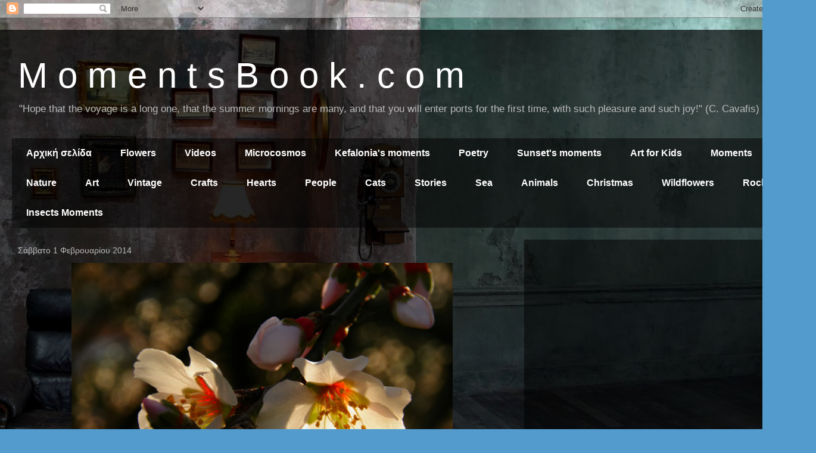

--- FILE ---
content_type: text/html; charset=UTF-8
request_url: https://www.momentsbook.com/2014/02/blog-post_6098.html
body_size: 19553
content:
<!DOCTYPE html>
<html class='v2' dir='ltr' lang='el'>
<head>
<link href='https://www.blogger.com/static/v1/widgets/335934321-css_bundle_v2.css' rel='stylesheet' type='text/css'/>
<meta content='width=1100' name='viewport'/>
<meta content='text/html; charset=UTF-8' http-equiv='Content-Type'/>
<meta content='blogger' name='generator'/>
<link href='https://www.momentsbook.com/favicon.ico' rel='icon' type='image/x-icon'/>
<link href='https://www.momentsbook.com/2014/02/blog-post_6098.html' rel='canonical'/>
<link rel="alternate" type="application/atom+xml" title="M   o    m    e    n    t    s    B    o    o    k    .    c    o    m - Atom" href="https://www.momentsbook.com/feeds/posts/default" />
<link rel="alternate" type="application/rss+xml" title="M   o    m    e    n    t    s    B    o    o    k    .    c    o    m - RSS" href="https://www.momentsbook.com/feeds/posts/default?alt=rss" />
<link rel="service.post" type="application/atom+xml" title="M   o    m    e    n    t    s    B    o    o    k    .    c    o    m - Atom" href="https://www.blogger.com/feeds/4190348253783076778/posts/default" />

<link rel="alternate" type="application/atom+xml" title="M   o    m    e    n    t    s    B    o    o    k    .    c    o    m - Atom" href="https://www.momentsbook.com/feeds/517315323195371440/comments/default" />
<!--Can't find substitution for tag [blog.ieCssRetrofitLinks]-->
<link href='https://blogger.googleusercontent.com/img/b/R29vZ2xl/AVvXsEgMAVX7Q0AkeYb3n0-RBlVWJx25oMxMUem4p8jBM2EHcWX8mxfIWcqSU3NBDqgVptHFYrguaIEVT2eN9LHLKjwYARETZQkMCsqGXpGi9X8kfureZJnHsrIy441ycZs24v3uZt41rjYLNfs/s1600/P1221865.JPG' rel='image_src'/>
<meta content='https://www.momentsbook.com/2014/02/blog-post_6098.html' property='og:url'/>
<meta content='M   o    m    e    n    t    s    B    o    o    k    .    c    o    m' property='og:title'/>
<meta content='    Μυγδαλίτσα, μυγδαλιά,...   ' property='og:description'/>
<meta content='https://blogger.googleusercontent.com/img/b/R29vZ2xl/AVvXsEgMAVX7Q0AkeYb3n0-RBlVWJx25oMxMUem4p8jBM2EHcWX8mxfIWcqSU3NBDqgVptHFYrguaIEVT2eN9LHLKjwYARETZQkMCsqGXpGi9X8kfureZJnHsrIy441ycZs24v3uZt41rjYLNfs/w1200-h630-p-k-no-nu/P1221865.JPG' property='og:image'/>
<title>M   o    m    e    n    t    s    B    o    o    k    .    c    o    m</title>
<style id='page-skin-1' type='text/css'><!--
/*
-----------------------------------------------
Blogger Template Style
Name:     Travel
Designer: Sookhee Lee
URL:      www.plyfly.net
----------------------------------------------- */
/* Content
----------------------------------------------- */
body {
font: normal normal 13px 'Trebuchet MS',Trebuchet,sans-serif;
color: #bbbbbb;
background: #539bcd url(//themes.googleusercontent.com/image?id=0BwVBOzw_-hbMYTM3ZTRlZTktYzE4ZC00NWU0LWEyMzctOWFlZjVkZTkzNGY4) repeat fixed top center;
}
html body .region-inner {
min-width: 0;
max-width: 100%;
width: auto;
}
a:link {
text-decoration:none;
color: #ff9900;
}
a:visited {
text-decoration:none;
color: #b87209;
}
a:hover {
text-decoration:underline;
color: #ff9900;
}
.content-outer .content-cap-top {
height: 0;
background: transparent none repeat-x scroll top center;
}
.content-outer {
margin: 0 auto;
padding-top: 20px;
}
.content-inner {
background: transparent url(https://resources.blogblog.com/blogblog/data/1kt/travel/bg_black_70.png) repeat scroll top left;
background-position: left -0;
background-color: transparent;
padding: 20px;
}
.main-inner .date-outer {
margin-bottom: 2em;
}
/* Header
----------------------------------------------- */
.header-inner .Header .titlewrapper,
.header-inner .Header .descriptionwrapper {
padding-left: 10px;
padding-right: 10px;
}
.Header h1 {
font: normal normal 60px 'Trebuchet MS',Trebuchet,sans-serif;
color: #ffffff;
}
.Header h1 a {
color: #ffffff;
}
.Header .description {
color: #bbbbbb;
font-size: 130%;
}
/* Tabs
----------------------------------------------- */
.tabs-inner {
margin: 1em 0 0;
padding: 0;
}
.tabs-inner .section {
margin: 0;
}
.tabs-inner .widget ul {
padding: 0;
background: transparent url(https://resources.blogblog.com/blogblog/data/1kt/travel/bg_black_50.png) repeat scroll top center;
}
.tabs-inner .widget li {
border: none;
}
.tabs-inner .widget li a {
display: inline-block;
padding: 1em 1.5em;
color: #ffffff;
font: normal bold 16px 'Trebuchet MS',Trebuchet,sans-serif;
}
.tabs-inner .widget li.selected a,
.tabs-inner .widget li a:hover {
position: relative;
z-index: 1;
background: transparent url(https://resources.blogblog.com/blogblog/data/1kt/travel/bg_black_50.png) repeat scroll top center;
color: #ffffff;
}
/* Headings
----------------------------------------------- */
h2 {
font: normal bold 14px 'Trebuchet MS',Trebuchet,sans-serif;
color: #ffffff;
}
.main-inner h2.date-header {
font: normal normal 14px 'Trebuchet MS',Trebuchet,sans-serif;
color: #bbbbbb;
}
.footer-inner .widget h2,
.sidebar .widget h2 {
padding-bottom: .5em;
}
/* Main
----------------------------------------------- */
.main-inner {
padding: 20px 0;
}
.main-inner .column-center-inner {
padding: 10px 0;
}
.main-inner .column-center-inner .section {
margin: 0 10px;
}
.main-inner .column-right-inner {
margin-left: 20px;
}
.main-inner .fauxcolumn-right-outer .fauxcolumn-inner {
margin-left: 20px;
background: transparent url(https://resources.blogblog.com/blogblog/data/1kt/travel/bg_black_50.png) repeat scroll top left;
}
.main-inner .column-left-inner {
margin-right: 20px;
}
.main-inner .fauxcolumn-left-outer .fauxcolumn-inner {
margin-right: 20px;
background: transparent url(https://resources.blogblog.com/blogblog/data/1kt/travel/bg_black_50.png) repeat scroll top left;
}
.main-inner .column-left-inner,
.main-inner .column-right-inner {
padding: 15px 0;
}
/* Posts
----------------------------------------------- */
h3.post-title {
margin-top: 20px;
}
h3.post-title a {
font: normal bold 20px 'Trebuchet MS',Trebuchet,sans-serif;
color: #ffffff;
}
h3.post-title a:hover {
text-decoration: underline;
}
.main-inner .column-center-outer {
background: transparent none repeat scroll top left;
_background-image: none;
}
.post-body {
line-height: 1.4;
position: relative;
}
.post-header {
margin: 0 0 1em;
line-height: 1.6;
}
.post-footer {
margin: .5em 0;
line-height: 1.6;
}
#blog-pager {
font-size: 140%;
}
#comments {
background: transparent url(https://resources.blogblog.com/blogblog/data/1kt/travel/bg_black_50.png) repeat scroll top center;
padding: 15px;
}
#comments .comment-author {
padding-top: 1.5em;
}
#comments h4,
#comments .comment-author a,
#comments .comment-timestamp a {
color: #ffffff;
}
#comments .comment-author:first-child {
padding-top: 0;
border-top: none;
}
.avatar-image-container {
margin: .2em 0 0;
}
/* Comments
----------------------------------------------- */
#comments a {
color: #ffffff;
}
.comments .comments-content .icon.blog-author {
background-repeat: no-repeat;
background-image: url([data-uri]);
}
.comments .comments-content .loadmore a {
border-top: 1px solid #ffffff;
border-bottom: 1px solid #ffffff;
}
.comments .comment-thread.inline-thread {
background: transparent;
}
.comments .continue {
border-top: 2px solid #ffffff;
}
/* Widgets
----------------------------------------------- */
.sidebar .widget {
border-bottom: 2px solid transparent;
padding-bottom: 10px;
margin: 10px 0;
}
.sidebar .widget:first-child {
margin-top: 0;
}
.sidebar .widget:last-child {
border-bottom: none;
margin-bottom: 0;
padding-bottom: 0;
}
.footer-inner .widget,
.sidebar .widget {
font: normal normal 13px 'Trebuchet MS',Trebuchet,sans-serif;
color: #bbbbbb;
}
.sidebar .widget a:link {
color: #bbbbbb;
text-decoration: none;
}
.sidebar .widget a:visited {
color: #b87209;
}
.sidebar .widget a:hover {
color: #bbbbbb;
text-decoration: underline;
}
.footer-inner .widget a:link {
color: #ff9900;
text-decoration: none;
}
.footer-inner .widget a:visited {
color: #b87209;
}
.footer-inner .widget a:hover {
color: #ff9900;
text-decoration: underline;
}
.widget .zippy {
color: #ffffff;
}
.footer-inner {
background: transparent none repeat scroll top center;
}
/* Mobile
----------------------------------------------- */
body.mobile  {
background-size: 100% auto;
}
body.mobile .AdSense {
margin: 0 -10px;
}
.mobile .body-fauxcolumn-outer {
background: transparent none repeat scroll top left;
}
.mobile .footer-inner .widget a:link {
color: #bbbbbb;
text-decoration: none;
}
.mobile .footer-inner .widget a:visited {
color: #b87209;
}
.mobile-post-outer a {
color: #ffffff;
}
.mobile-link-button {
background-color: #ff9900;
}
.mobile-link-button a:link, .mobile-link-button a:visited {
color: #ffffff;
}
.mobile-index-contents {
color: #bbbbbb;
}
.mobile .tabs-inner .PageList .widget-content {
background: transparent url(https://resources.blogblog.com/blogblog/data/1kt/travel/bg_black_50.png) repeat scroll top center;
color: #ffffff;
}
.mobile .tabs-inner .PageList .widget-content .pagelist-arrow {
border-left: 1px solid #ffffff;
}

--></style>
<style id='template-skin-1' type='text/css'><!--
body {
min-width: 1370px;
}
.content-outer, .content-fauxcolumn-outer, .region-inner {
min-width: 1370px;
max-width: 1370px;
_width: 1370px;
}
.main-inner .columns {
padding-left: 0;
padding-right: 490px;
}
.main-inner .fauxcolumn-center-outer {
left: 0;
right: 490px;
/* IE6 does not respect left and right together */
_width: expression(this.parentNode.offsetWidth -
parseInt("0") -
parseInt("490px") + 'px');
}
.main-inner .fauxcolumn-left-outer {
width: 0;
}
.main-inner .fauxcolumn-right-outer {
width: 490px;
}
.main-inner .column-left-outer {
width: 0;
right: 100%;
margin-left: -0;
}
.main-inner .column-right-outer {
width: 490px;
margin-right: -490px;
}
#layout {
min-width: 0;
}
#layout .content-outer {
min-width: 0;
width: 800px;
}
#layout .region-inner {
min-width: 0;
width: auto;
}
body#layout div.add_widget {
padding: 8px;
}
body#layout div.add_widget a {
margin-left: 32px;
}
--></style>
<style>
    body {background-image:url(\/\/themes.googleusercontent.com\/image?id=0BwVBOzw_-hbMYTM3ZTRlZTktYzE4ZC00NWU0LWEyMzctOWFlZjVkZTkzNGY4);}
    
@media (max-width: 200px) { body {background-image:url(\/\/themes.googleusercontent.com\/image?id=0BwVBOzw_-hbMYTM3ZTRlZTktYzE4ZC00NWU0LWEyMzctOWFlZjVkZTkzNGY4&options=w200);}}
@media (max-width: 400px) and (min-width: 201px) { body {background-image:url(\/\/themes.googleusercontent.com\/image?id=0BwVBOzw_-hbMYTM3ZTRlZTktYzE4ZC00NWU0LWEyMzctOWFlZjVkZTkzNGY4&options=w400);}}
@media (max-width: 800px) and (min-width: 401px) { body {background-image:url(\/\/themes.googleusercontent.com\/image?id=0BwVBOzw_-hbMYTM3ZTRlZTktYzE4ZC00NWU0LWEyMzctOWFlZjVkZTkzNGY4&options=w800);}}
@media (max-width: 1200px) and (min-width: 801px) { body {background-image:url(\/\/themes.googleusercontent.com\/image?id=0BwVBOzw_-hbMYTM3ZTRlZTktYzE4ZC00NWU0LWEyMzctOWFlZjVkZTkzNGY4&options=w1200);}}
/* Last tag covers anything over one higher than the previous max-size cap. */
@media (min-width: 1201px) { body {background-image:url(\/\/themes.googleusercontent.com\/image?id=0BwVBOzw_-hbMYTM3ZTRlZTktYzE4ZC00NWU0LWEyMzctOWFlZjVkZTkzNGY4&options=w1600);}}
  </style>
<link href='https://www.blogger.com/dyn-css/authorization.css?targetBlogID=4190348253783076778&amp;zx=66b29dc9-f57e-4721-b21d-e5635dc07b57' media='none' onload='if(media!=&#39;all&#39;)media=&#39;all&#39;' rel='stylesheet'/><noscript><link href='https://www.blogger.com/dyn-css/authorization.css?targetBlogID=4190348253783076778&amp;zx=66b29dc9-f57e-4721-b21d-e5635dc07b57' rel='stylesheet'/></noscript>
<meta name='google-adsense-platform-account' content='ca-host-pub-1556223355139109'/>
<meta name='google-adsense-platform-domain' content='blogspot.com'/>

<!-- data-ad-client=ca-pub-7942825944495385 -->

</head>
<body class='loading variant-studio'>
<div class='navbar section' id='navbar' name='Navbar'><div class='widget Navbar' data-version='1' id='Navbar1'><script type="text/javascript">
    function setAttributeOnload(object, attribute, val) {
      if(window.addEventListener) {
        window.addEventListener('load',
          function(){ object[attribute] = val; }, false);
      } else {
        window.attachEvent('onload', function(){ object[attribute] = val; });
      }
    }
  </script>
<div id="navbar-iframe-container"></div>
<script type="text/javascript" src="https://apis.google.com/js/platform.js"></script>
<script type="text/javascript">
      gapi.load("gapi.iframes:gapi.iframes.style.bubble", function() {
        if (gapi.iframes && gapi.iframes.getContext) {
          gapi.iframes.getContext().openChild({
              url: 'https://www.blogger.com/navbar/4190348253783076778?po\x3d517315323195371440\x26origin\x3dhttps://www.momentsbook.com',
              where: document.getElementById("navbar-iframe-container"),
              id: "navbar-iframe"
          });
        }
      });
    </script><script type="text/javascript">
(function() {
var script = document.createElement('script');
script.type = 'text/javascript';
script.src = '//pagead2.googlesyndication.com/pagead/js/google_top_exp.js';
var head = document.getElementsByTagName('head')[0];
if (head) {
head.appendChild(script);
}})();
</script>
</div></div>
<div class='body-fauxcolumns'>
<div class='fauxcolumn-outer body-fauxcolumn-outer'>
<div class='cap-top'>
<div class='cap-left'></div>
<div class='cap-right'></div>
</div>
<div class='fauxborder-left'>
<div class='fauxborder-right'></div>
<div class='fauxcolumn-inner'>
</div>
</div>
<div class='cap-bottom'>
<div class='cap-left'></div>
<div class='cap-right'></div>
</div>
</div>
</div>
<div class='content'>
<div class='content-fauxcolumns'>
<div class='fauxcolumn-outer content-fauxcolumn-outer'>
<div class='cap-top'>
<div class='cap-left'></div>
<div class='cap-right'></div>
</div>
<div class='fauxborder-left'>
<div class='fauxborder-right'></div>
<div class='fauxcolumn-inner'>
</div>
</div>
<div class='cap-bottom'>
<div class='cap-left'></div>
<div class='cap-right'></div>
</div>
</div>
</div>
<div class='content-outer'>
<div class='content-cap-top cap-top'>
<div class='cap-left'></div>
<div class='cap-right'></div>
</div>
<div class='fauxborder-left content-fauxborder-left'>
<div class='fauxborder-right content-fauxborder-right'></div>
<div class='content-inner'>
<header>
<div class='header-outer'>
<div class='header-cap-top cap-top'>
<div class='cap-left'></div>
<div class='cap-right'></div>
</div>
<div class='fauxborder-left header-fauxborder-left'>
<div class='fauxborder-right header-fauxborder-right'></div>
<div class='region-inner header-inner'>
<div class='header section' id='header' name='Κεφαλίδα'><div class='widget Header' data-version='1' id='Header1'>
<div id='header-inner'>
<div class='titlewrapper'>
<h1 class='title'>
<a href='https://www.momentsbook.com/'>
M   o    m    e    n    t    s    B    o    o    k    .    c    o    m
</a>
</h1>
</div>
<div class='descriptionwrapper'>
<p class='description'><span>"Hope that the voyage is a long one, that the summer mornings are many, and that you will enter ports for the first time, with such pleasure and such joy!" (C. Cavafis)</span></p>
</div>
</div>
</div></div>
</div>
</div>
<div class='header-cap-bottom cap-bottom'>
<div class='cap-left'></div>
<div class='cap-right'></div>
</div>
</div>
</header>
<div class='tabs-outer'>
<div class='tabs-cap-top cap-top'>
<div class='cap-left'></div>
<div class='cap-right'></div>
</div>
<div class='fauxborder-left tabs-fauxborder-left'>
<div class='fauxborder-right tabs-fauxborder-right'></div>
<div class='region-inner tabs-inner'>
<div class='tabs section' id='crosscol' name='Σε όλες τις στήλες'><div class='widget PageList' data-version='1' id='PageList2'>
<h2>Categories</h2>
<div class='widget-content'>
<ul>
<li>
<a href='https://www.momentsbook.com/'>Αρχική σελίδα</a>
</li>
<li>
<a href='http://momentsbook.blogspot.com/search/label/flowers'>Flowers</a>
</li>
<li>
<a href='http://momentsbook.blogspot.com/search/label/videos'>Videos</a>
</li>
<li>
<a href='http://momentsbook.blogspot.com/search/label/microcosmos'>Microcosmos</a>
</li>
<li>
<a href='http://momentsbook.blogspot.com/search/label/Kefalonia&#39;s moments'>Kefalonia's moments</a>
</li>
<li>
<a href='http://momentsbook.blogspot.com/search/label/Poetry'>Poetry</a>
</li>
<li>
<a href='http://momentsbook.blogspot.com/search/label/Sunset&#39;s moments'>Sunset's moments</a>
</li>
<li>
<a href='http://momentsbook.blogspot.com/search/label/Art for Kids'>Art for Kids</a>
</li>
<li>
<a href='http://momentsbook.blogspot.com/search/label/Moments'>Moments</a>
</li>
<li>
<a href='http://momentsbook.blogspot.com/search/label/Nature'>Nature</a>
</li>
<li>
<a href='http://momentsbook.blogspot.com/search/label/Art'>Art</a>
</li>
<li>
<a href='http://momentsbook.blogspot.com/search/label/Vintage'>Vintage</a>
</li>
<li>
<a href='http://momentsbook.blogspot.com/search/label/Crafts'>Crafts</a>
</li>
<li>
<a href='http://momentsbook.blogspot.com/search/label/Hearts'>Hearts</a>
</li>
<li>
<a href='http://momentsbook.blogspot.com/search/label/People'>People</a>
</li>
<li>
<a href='http://momentsbook.blogspot.com/search/label/Cats'>Cats</a>
</li>
<li>
<a href='http://momentsbook.blogspot.com/search/label/Stories'>Stories</a>
</li>
<li>
<a href='http://momentsbook.blogspot.com/search/label/Sea'>Sea</a>
</li>
<li>
<a href='http://momentsbook.blogspot.com/search/label/Animals'>Animals</a>
</li>
<li>
<a href='http://momentsbook.blogspot.com/search/label/Christmas'>Christmas</a>
</li>
<li>
<a href='http://momentsbook.blogspot.com/search/label/Wildflowers'>Wildflowers</a>
</li>
<li>
<a href='http://momentsbook.blogspot.com/search/label/Rocks'>Rocks</a>
</li>
<li>
<a href='http://momentsbook.blogspot.com/search/label/Insects Moments'>Insects Moments</a>
</li>
</ul>
<div class='clear'></div>
</div>
</div></div>
<div class='tabs no-items section' id='crosscol-overflow' name='Cross-Column 2'></div>
</div>
</div>
<div class='tabs-cap-bottom cap-bottom'>
<div class='cap-left'></div>
<div class='cap-right'></div>
</div>
</div>
<div class='main-outer'>
<div class='main-cap-top cap-top'>
<div class='cap-left'></div>
<div class='cap-right'></div>
</div>
<div class='fauxborder-left main-fauxborder-left'>
<div class='fauxborder-right main-fauxborder-right'></div>
<div class='region-inner main-inner'>
<div class='columns fauxcolumns'>
<div class='fauxcolumn-outer fauxcolumn-center-outer'>
<div class='cap-top'>
<div class='cap-left'></div>
<div class='cap-right'></div>
</div>
<div class='fauxborder-left'>
<div class='fauxborder-right'></div>
<div class='fauxcolumn-inner'>
</div>
</div>
<div class='cap-bottom'>
<div class='cap-left'></div>
<div class='cap-right'></div>
</div>
</div>
<div class='fauxcolumn-outer fauxcolumn-left-outer'>
<div class='cap-top'>
<div class='cap-left'></div>
<div class='cap-right'></div>
</div>
<div class='fauxborder-left'>
<div class='fauxborder-right'></div>
<div class='fauxcolumn-inner'>
</div>
</div>
<div class='cap-bottom'>
<div class='cap-left'></div>
<div class='cap-right'></div>
</div>
</div>
<div class='fauxcolumn-outer fauxcolumn-right-outer'>
<div class='cap-top'>
<div class='cap-left'></div>
<div class='cap-right'></div>
</div>
<div class='fauxborder-left'>
<div class='fauxborder-right'></div>
<div class='fauxcolumn-inner'>
</div>
</div>
<div class='cap-bottom'>
<div class='cap-left'></div>
<div class='cap-right'></div>
</div>
</div>
<!-- corrects IE6 width calculation -->
<div class='columns-inner'>
<div class='column-center-outer'>
<div class='column-center-inner'>
<div class='main section' id='main' name='Κύριος'><div class='widget Blog' data-version='1' id='Blog1'>
<div class='blog-posts hfeed'>

          <div class="date-outer">
        
<h2 class='date-header'><span>Σάββατο 1 Φεβρουαρίου 2014</span></h2>

          <div class="date-posts">
        
<div class='post-outer'>
<div class='post hentry uncustomized-post-template' itemprop='blogPost' itemscope='itemscope' itemtype='http://schema.org/BlogPosting'>
<meta content='https://blogger.googleusercontent.com/img/b/R29vZ2xl/AVvXsEgMAVX7Q0AkeYb3n0-RBlVWJx25oMxMUem4p8jBM2EHcWX8mxfIWcqSU3NBDqgVptHFYrguaIEVT2eN9LHLKjwYARETZQkMCsqGXpGi9X8kfureZJnHsrIy441ycZs24v3uZt41rjYLNfs/s1600/P1221865.JPG' itemprop='image_url'/>
<meta content='4190348253783076778' itemprop='blogId'/>
<meta content='517315323195371440' itemprop='postId'/>
<a name='517315323195371440'></a>
<div class='post-header'>
<div class='post-header-line-1'></div>
</div>
<div class='post-body entry-content' id='post-body-517315323195371440' itemprop='description articleBody'>
<div dir="ltr" style="text-align: left;" trbidi="on">
<div class="separator" style="clear: both; text-align: center;">
<a href="https://blogger.googleusercontent.com/img/b/R29vZ2xl/AVvXsEgMAVX7Q0AkeYb3n0-RBlVWJx25oMxMUem4p8jBM2EHcWX8mxfIWcqSU3NBDqgVptHFYrguaIEVT2eN9LHLKjwYARETZQkMCsqGXpGi9X8kfureZJnHsrIy441ycZs24v3uZt41rjYLNfs/s1600/P1221865.JPG" imageanchor="1" style="margin-left: 1em; margin-right: 1em;"><img border="0" height="480" src="https://blogger.googleusercontent.com/img/b/R29vZ2xl/AVvXsEgMAVX7Q0AkeYb3n0-RBlVWJx25oMxMUem4p8jBM2EHcWX8mxfIWcqSU3NBDqgVptHFYrguaIEVT2eN9LHLKjwYARETZQkMCsqGXpGi9X8kfureZJnHsrIy441ycZs24v3uZt41rjYLNfs/s1600/P1221865.JPG" width="640" /></a></div>
<div style="text-align: center;">
<i><span style="font-size: large;"><span style="font-family: Verdana,sans-serif;">Μυγδαλίτσα, μυγδαλιά,...</span></span></i></div>
</div>
<div style='clear: both;'></div>
</div>
<div class='post-footer'>
<div class='post-footer-line post-footer-line-1'>
<span class='post-author vcard'>
Αναρτήθηκε από
<span class='fn' itemprop='author' itemscope='itemscope' itemtype='http://schema.org/Person'>
<meta content='https://www.blogger.com/profile/12087129215081924727' itemprop='url'/>
<a class='g-profile' href='https://www.blogger.com/profile/12087129215081924727' rel='author' title='author profile'>
<span itemprop='name'>Aggeliki Strakatou</span>
</a>
</span>
</span>
<span class='post-timestamp'>
στις
<meta content='https://www.momentsbook.com/2014/02/blog-post_6098.html' itemprop='url'/>
<a class='timestamp-link' href='https://www.momentsbook.com/2014/02/blog-post_6098.html' rel='bookmark' title='permanent link'><abbr class='published' itemprop='datePublished' title='2014-02-01T18:46:00+02:00'>18:46</abbr></a>
</span>
<span class='post-comment-link'>
</span>
<span class='post-icons'>
<span class='item-control blog-admin pid-1148291320'>
<a href='https://www.blogger.com/post-edit.g?blogID=4190348253783076778&postID=517315323195371440&from=pencil' title='Επεξεργασία ανάρτησης'>
<img alt='' class='icon-action' height='18' src='https://resources.blogblog.com/img/icon18_edit_allbkg.gif' width='18'/>
</a>
</span>
</span>
<div class='post-share-buttons goog-inline-block'>
<a class='goog-inline-block share-button sb-email' href='https://www.blogger.com/share-post.g?blogID=4190348253783076778&postID=517315323195371440&target=email' target='_blank' title='Αποστολή με μήνυμα ηλεκτρονικού ταχυδρομείου
'><span class='share-button-link-text'>Αποστολή με μήνυμα ηλεκτρονικού ταχυδρομείου
</span></a><a class='goog-inline-block share-button sb-blog' href='https://www.blogger.com/share-post.g?blogID=4190348253783076778&postID=517315323195371440&target=blog' onclick='window.open(this.href, "_blank", "height=270,width=475"); return false;' target='_blank' title='BlogThis!'><span class='share-button-link-text'>BlogThis!</span></a><a class='goog-inline-block share-button sb-twitter' href='https://www.blogger.com/share-post.g?blogID=4190348253783076778&postID=517315323195371440&target=twitter' target='_blank' title='Κοινοποίηση στο X'><span class='share-button-link-text'>Κοινοποίηση στο X</span></a><a class='goog-inline-block share-button sb-facebook' href='https://www.blogger.com/share-post.g?blogID=4190348253783076778&postID=517315323195371440&target=facebook' onclick='window.open(this.href, "_blank", "height=430,width=640"); return false;' target='_blank' title='Μοιραστείτε το στο Facebook'><span class='share-button-link-text'>Μοιραστείτε το στο Facebook</span></a><a class='goog-inline-block share-button sb-pinterest' href='https://www.blogger.com/share-post.g?blogID=4190348253783076778&postID=517315323195371440&target=pinterest' target='_blank' title='Κοινοποίηση στο Pinterest'><span class='share-button-link-text'>Κοινοποίηση στο Pinterest</span></a>
</div>
</div>
<div class='post-footer-line post-footer-line-2'>
<span class='post-labels'>
Ετικέτες
<a href='https://www.momentsbook.com/search/label/flowers' rel='tag'>flowers</a>
</span>
</div>
<div class='post-footer-line post-footer-line-3'>
<span class='post-location'>
</span>
</div>
</div>
</div>
<div class='comments' id='comments'>
<a name='comments'></a>
<h4>Δεν υπάρχουν σχόλια:</h4>
<div id='Blog1_comments-block-wrapper'>
<dl class='avatar-comment-indent' id='comments-block'>
</dl>
</div>
<p class='comment-footer'>
<div class='comment-form'>
<a name='comment-form'></a>
<h4 id='comment-post-message'>Δημοσίευση σχολίου</h4>
<p>
</p>
<p>Σημείωση: Μόνο ένα μέλος αυτού του ιστολογίου μπορεί να αναρτήσει σχόλιο.</p>
<a href='https://www.blogger.com/comment/frame/4190348253783076778?po=517315323195371440&hl=el&saa=85391&origin=https://www.momentsbook.com' id='comment-editor-src'></a>
<iframe allowtransparency='true' class='blogger-iframe-colorize blogger-comment-from-post' frameborder='0' height='410px' id='comment-editor' name='comment-editor' src='' width='100%'></iframe>
<script src='https://www.blogger.com/static/v1/jsbin/2830521187-comment_from_post_iframe.js' type='text/javascript'></script>
<script type='text/javascript'>
      BLOG_CMT_createIframe('https://www.blogger.com/rpc_relay.html');
    </script>
</div>
</p>
</div>
</div>

        </div></div>
      
</div>
<div class='blog-pager' id='blog-pager'>
<span id='blog-pager-newer-link'>
<a class='blog-pager-newer-link' href='https://www.momentsbook.com/2014/02/blog-post_7890.html' id='Blog1_blog-pager-newer-link' title='Νεότερη ανάρτηση'>Νεότερη ανάρτηση</a>
</span>
<span id='blog-pager-older-link'>
<a class='blog-pager-older-link' href='https://www.momentsbook.com/2014/02/blog-post_2578.html' id='Blog1_blog-pager-older-link' title='Παλαιότερη Ανάρτηση'>Παλαιότερη Ανάρτηση</a>
</span>
<a class='home-link' href='https://www.momentsbook.com/'>Αρχική σελίδα</a>
</div>
<div class='clear'></div>
<div class='post-feeds'>
<div class='feed-links'>
Εγγραφή σε:
<a class='feed-link' href='https://www.momentsbook.com/feeds/517315323195371440/comments/default' target='_blank' type='application/atom+xml'>Σχόλια ανάρτησης (Atom)</a>
</div>
</div>
</div></div>
</div>
</div>
<div class='column-left-outer'>
<div class='column-left-inner'>
<aside>
</aside>
</div>
</div>
<div class='column-right-outer'>
<div class='column-right-inner'>
<aside>
<div class='sidebar section' id='sidebar-right-1'><div class='widget AdSense' data-version='1' id='AdSense2'>
<div class='widget-content'>
<script async src="https://pagead2.googlesyndication.com/pagead/js/adsbygoogle.js"></script>
<!-- momentsbook_sidebar-right-1_AdSense2_1x1_as -->
<ins class="adsbygoogle"
     style="display:block"
     data-ad-client="ca-pub-7942825944495385"
     data-ad-host="ca-host-pub-1556223355139109"
     data-ad-host-channel="L0001"
     data-ad-slot="5333661814"
     data-ad-format="auto"
     data-full-width-responsive="true"></ins>
<script>
(adsbygoogle = window.adsbygoogle || []).push({});
</script>
<div class='clear'></div>
</div>
</div><div class='widget AdSense' data-version='1' id='AdSense1'>
<div class='widget-content'>
<script type="text/javascript">
    google_ad_client = "ca-pub-7942825944495385";
    google_ad_host = "ca-host-pub-1556223355139109";
    google_ad_host_channel = "L0001";
    google_ad_slot = "6530411882";
    google_ad_width = 300;
    google_ad_height = 250;
</script>
<!-- momentsbook_sidebar-right-1_AdSense1_300x250_as -->
<script type="text/javascript"
src="https://pagead2.googlesyndication.com/pagead/show_ads.js">
</script>
<div class='clear'></div>
</div>
</div><div class='widget BlogSearch' data-version='1' id='BlogSearch1'>
<h2 class='title'>Αναζήτηση αυτού του ιστολογίου</h2>
<div class='widget-content'>
<div id='BlogSearch1_form'>
<form action='https://www.momentsbook.com/search' class='gsc-search-box' target='_top'>
<table cellpadding='0' cellspacing='0' class='gsc-search-box'>
<tbody>
<tr>
<td class='gsc-input'>
<input autocomplete='off' class='gsc-input' name='q' size='10' title='search' type='text' value=''/>
</td>
<td class='gsc-search-button'>
<input class='gsc-search-button' title='search' type='submit' value='Αναζήτηση'/>
</td>
</tr>
</tbody>
</table>
</form>
</div>
</div>
<div class='clear'></div>
</div><div class='widget Translate' data-version='1' id='Translate1'>
<h2 class='title'>Translate</h2>
<div id='google_translate_element'></div>
<script>
    function googleTranslateElementInit() {
      new google.translate.TranslateElement({
        pageLanguage: 'el',
        autoDisplay: 'true',
        layout: google.translate.TranslateElement.InlineLayout.VERTICAL
      }, 'google_translate_element');
    }
  </script>
<script src='//translate.google.com/translate_a/element.js?cb=googleTranslateElementInit'></script>
<div class='clear'></div>
</div><div class='widget PopularPosts' data-version='1' id='PopularPosts1'>
<h2>Δημοφιλείς αναρτήσεις</h2>
<div class='widget-content popular-posts'>
<ul>
<li>
<div class='item-content'>
<div class='item-thumbnail'>
<a href='https://www.momentsbook.com/2016/12/blog-post_43.html' target='_blank'>
<img alt='' border='0' src='https://blogger.googleusercontent.com/img/b/R29vZ2xl/AVvXsEjh2FwdHhtjVxNceE44NRplmJ4YqBWqGb8jf8G1ERmaIU-y_RHrJMJhJtiEVuGy1oAmYppRQvpd653BwjfrCS-o07luVii-cMMhiza47LYK1N0iXJ_lU_3hIP8XTBcy0ptH0dHCM_En4g3x/w72-h72-p-k-no-nu/PC290009.JPG'/>
</a>
</div>
<div class='item-title'><a href='https://www.momentsbook.com/2016/12/blog-post_43.html'> Μια αστραπή η ζωή μας... μα προλαβαίνουμε.     (Νίκος Καζαντζάκης).......................                           2025 ΕΥΧΕΣ για ....ΦΩΣ...ΥΓΕΙΑ...ΑΓΑΠΗ...ΑΦΘΟΝΙΑ...</a></div>
<div class='item-snippet'>
</div>
</div>
<div style='clear: both;'></div>
</li>
<li>
<div class='item-content'>
<div class='item-thumbnail'>
<a href='https://www.momentsbook.com/2024/12/blog-post_30.html' target='_blank'>
<img alt='' border='0' src='https://blogger.googleusercontent.com/img/b/R29vZ2xl/AVvXsEiBoxkgXHmax7hrNqcjOZ9aL6FaeXpvNqOWCTpAtZxAkFi5k1S-GVAZxjIY318tnZEjGN0oDn8pSJxntN-e_YpNaHrKOM_GF9_N3ZGuZrU3vARkId92IPGT2XmuQN5HoPR9-89eKFQVSoKCg7SgapbI4qNvIfurUrnqk4wdo-wrzccOtVM4m_3hMP99E1U/w72-h72-p-k-no-nu/vlcsnap-2024-11-10-19h30m00s286.png'/>
</a>
</div>
<div class='item-title'><a href='https://www.momentsbook.com/2024/12/blog-post_30.html'>" Τι γνώμη έχω για το Δυτικό πολιτισμό; Νομίζω πως θα ήταν καλή ιδέα. "    Μαχάτμα Γκάντι</a></div>
<div class='item-snippet'>&#160;</div>
</div>
<div style='clear: both;'></div>
</li>
<li>
<div class='item-content'>
<div class='item-thumbnail'>
<a href='https://www.momentsbook.com/2019/09/blog-post_15.html' target='_blank'>
<img alt='' border='0' src='https://blogger.googleusercontent.com/img/b/R29vZ2xl/AVvXsEgRWZ08lWbmxvQ_ZJ7tBd2mRJnc59F7jsIZgNy3F4CW6H6MrtFCLQGhFiDHkgX9YnoRlPzarRr0G60vq-yabGGraDYMLt1VLDGUkMU0GzGs4UkU7_VTAedBxlY8Y5kwKhFrLEOBkULzNhWrxqX7JTVO-QkIFDVGkSJidMx-h76kRLeODFqwc0wH4PGnWIM/w72-h72-p-k-no-nu/DSC_1295.JPG'/>
</a>
</div>
<div class='item-title'><a href='https://www.momentsbook.com/2019/09/blog-post_15.html'>Οι ισχυρές αδελφικές σχέσεις αντιστρέφουν τις αρνητικές επιδράσεις των οικογενειακών συγκρούσεων</a></div>
<div class='item-snippet'> https://enallaktikidrasi.com/2019/09/isxires-adelfikes-sxeseis-antistrefoun-oikogeneiakis-sigkrousis/  ...&quot;Τα αδέλφια που είχαν έναν ι...</div>
</div>
<div style='clear: both;'></div>
</li>
<li>
<div class='item-content'>
<div class='item-thumbnail'>
<a href='https://www.momentsbook.com/2024/12/blog-post.html' target='_blank'>
<img alt='' border='0' src='https://lh3.googleusercontent.com/blogger_img_proxy/AEn0k_tXT22-46Z1tViLu_NWGv6AlU5xC9sMaYUXACNczhmsg6or4TZ__W-yXwcadvyIzrol1JLh4cJI0mA3l9j6lgiWLIfkV_14rxne9luz80wvOeJL=w72-h72-n-k-no-nu'/>
</a>
</div>
<div class='item-title'><a href='https://www.momentsbook.com/2024/12/blog-post.html'>Τριανταφυλλοπουλος:Ο ΧΑΡΔΑΒΕΛΑΣ ΠΕΘΑΝΕ ΑΠΟ ΤΑ ΜΠΟΛΙΑ</a></div>
<div class='item-snippet'>
</div>
</div>
<div style='clear: both;'></div>
</li>
<li>
<div class='item-content'>
<div class='item-thumbnail'>
<a href='https://www.momentsbook.com/2019/11/blog-post_54.html' target='_blank'>
<img alt='' border='0' src='https://blogger.googleusercontent.com/img/b/R29vZ2xl/AVvXsEibRfv9WbTF_qMabsmHLkQ1HCyUQufZz3PhqmRHJQTjqKaC98YhiftG35jpJCgTx66GGwVnmGnCd2mGYhpZZhXJCS8zN18y3PLBKOmORjiYTnmEcZnu9DdaXlzUTA9BXPOl8Y2msNh-HJQ/w72-h72-p-k-no-nu/DSC_9703.jpg'/>
</a>
</div>
<div class='item-title'><a href='https://www.momentsbook.com/2019/11/blog-post_54.html'>Στα μουντά του φθινοπώρου χρώματα ..." Άρχισε ψύχρα. Το γύρισε ο καιρός σε αναχώρηση."  Κική Δημουλά, &#171;Οι αποδημητικές &#8216;&#8217;καλημέρες&#8217;&#8217;&#187;</a></div>
<div class='item-snippet'>      Άρχισε ψύχρα.   Το γύρισε ο καιρός σε αναχώρηση.   Η πρώτη μέρα του Σεπτέμβρη   ξοδεύτηκε σε κάποια υδρορροή.   Ως χθες ακόμα όλα έρχο...</div>
</div>
<div style='clear: both;'></div>
</li>
<li>
<div class='item-content'>
<div class='item-thumbnail'>
<a href='https://www.momentsbook.com/2024/12/instrumental-christmas-music-with.html' target='_blank'>
<img alt='' border='0' src='https://lh3.googleusercontent.com/blogger_img_proxy/AEn0k_usSkmc8CBM-phIZImvTMTtnZxAxIsdPxynlfkbHLvs6XM2UimGerWxP3mWqJxeDhCXqgybO6YQRfRoaQbHvst8kupx8YPPfFCTR_o0RcXaxVGsuw=w72-h72-n-k-no-nu'/>
</a>
</div>
<div class='item-title'><a href='https://www.momentsbook.com/2024/12/instrumental-christmas-music-with.html'>Instrumental Christmas Music with Fireplace & Piano Music 24/7 -" Καλά Χριστούγεννα"</a></div>
<div class='item-snippet'>
</div>
</div>
<div style='clear: both;'></div>
</li>
<li>
<div class='item-content'>
<div class='item-thumbnail'>
<a href='https://www.momentsbook.com/2022/03/blog-post_8.html' target='_blank'>
<img alt='' border='0' src='https://blogger.googleusercontent.com/img/a/AVvXsEiYNpLnGelCaL_DQiRDcKS3L-Je5565lQC_UIFD2mTtNN6AazSmGKUthSEav-N0n8cAhqxQvZKyTRzDwoMWIlGE3TNEBJZQRSYb6n-VX8NsfxKMqFrLqWphjaA9q_VGm9eRKa_H8E5WKxQaBuR1cweKLUFbMwoIpCEhF7BOm3-LfAalMWjIFTKhw7Wi=w72-h72-p-k-no-nu'/>
</a>
</div>
<div class='item-title'><a href='https://www.momentsbook.com/2022/03/blog-post_8.html'>"Να φυλάς τα χρώματα του νου από το γκρίζο κάποιων σκέψεων." (Οδυσσέας Ελύτης)</a></div>
<div class='item-snippet'>&#160;</div>
</div>
<div style='clear: both;'></div>
</li>
<li>
<div class='item-content'>
<div class='item-thumbnail'>
<a href='https://www.momentsbook.com/2016/12/2017_31.html' target='_blank'>
<img alt='' border='0' src='https://blogger.googleusercontent.com/img/b/R29vZ2xl/AVvXsEjySzQfysf1SGsP-JZDdUGrObn9v1hmlurcBStEoC2xZak1T0J5FGvuo7rkES48ShCAbxGa6vEc15GnviAbmXjlBpwChsP1KczcbPuPiWL-jjEO8FSob1K1MNpue-c5pCP_SoWxtJ1xjQom/w72-h72-p-k-no-nu/DSC_3103-2-1-1.jpg'/>
</a>
</div>
<div class='item-title'><a href='https://www.momentsbook.com/2016/12/2017_31.html'>Αγάπη... Δημιουργικότητα... Δικαιοσύνη... οι ευχές μου για το 2017 !!!</a></div>
<div class='item-snippet'>
</div>
</div>
<div style='clear: both;'></div>
</li>
</ul>
<div class='clear'></div>
</div>
</div><div class='widget BlogArchive' data-version='1' id='BlogArchive1'>
<h2>Αρχειοθήκη ιστολογίου</h2>
<div class='widget-content'>
<div id='ArchiveList'>
<div id='BlogArchive1_ArchiveList'>
<ul class='hierarchy'>
<li class='archivedate collapsed'>
<a class='toggle' href='javascript:void(0)'>
<span class='zippy'>

        &#9658;&#160;
      
</span>
</a>
<a class='post-count-link' href='https://www.momentsbook.com/2025/'>
2025
</a>
<span class='post-count' dir='ltr'>(3)</span>
<ul class='hierarchy'>
<li class='archivedate collapsed'>
<a class='toggle' href='javascript:void(0)'>
<span class='zippy'>

        &#9658;&#160;
      
</span>
</a>
<a class='post-count-link' href='https://www.momentsbook.com/2025/11/'>
Νοεμβρίου
</a>
<span class='post-count' dir='ltr'>(1)</span>
</li>
</ul>
<ul class='hierarchy'>
<li class='archivedate collapsed'>
<a class='toggle' href='javascript:void(0)'>
<span class='zippy'>

        &#9658;&#160;
      
</span>
</a>
<a class='post-count-link' href='https://www.momentsbook.com/2025/10/'>
Οκτωβρίου
</a>
<span class='post-count' dir='ltr'>(1)</span>
</li>
</ul>
<ul class='hierarchy'>
<li class='archivedate collapsed'>
<a class='toggle' href='javascript:void(0)'>
<span class='zippy'>

        &#9658;&#160;
      
</span>
</a>
<a class='post-count-link' href='https://www.momentsbook.com/2025/01/'>
Ιανουαρίου
</a>
<span class='post-count' dir='ltr'>(1)</span>
</li>
</ul>
</li>
</ul>
<ul class='hierarchy'>
<li class='archivedate collapsed'>
<a class='toggle' href='javascript:void(0)'>
<span class='zippy'>

        &#9658;&#160;
      
</span>
</a>
<a class='post-count-link' href='https://www.momentsbook.com/2024/'>
2024
</a>
<span class='post-count' dir='ltr'>(154)</span>
<ul class='hierarchy'>
<li class='archivedate collapsed'>
<a class='toggle' href='javascript:void(0)'>
<span class='zippy'>

        &#9658;&#160;
      
</span>
</a>
<a class='post-count-link' href='https://www.momentsbook.com/2024/12/'>
Δεκεμβρίου
</a>
<span class='post-count' dir='ltr'>(4)</span>
</li>
</ul>
<ul class='hierarchy'>
<li class='archivedate collapsed'>
<a class='toggle' href='javascript:void(0)'>
<span class='zippy'>

        &#9658;&#160;
      
</span>
</a>
<a class='post-count-link' href='https://www.momentsbook.com/2024/11/'>
Νοεμβρίου
</a>
<span class='post-count' dir='ltr'>(14)</span>
</li>
</ul>
<ul class='hierarchy'>
<li class='archivedate collapsed'>
<a class='toggle' href='javascript:void(0)'>
<span class='zippy'>

        &#9658;&#160;
      
</span>
</a>
<a class='post-count-link' href='https://www.momentsbook.com/2024/08/'>
Αυγούστου
</a>
<span class='post-count' dir='ltr'>(11)</span>
</li>
</ul>
<ul class='hierarchy'>
<li class='archivedate collapsed'>
<a class='toggle' href='javascript:void(0)'>
<span class='zippy'>

        &#9658;&#160;
      
</span>
</a>
<a class='post-count-link' href='https://www.momentsbook.com/2024/07/'>
Ιουλίου
</a>
<span class='post-count' dir='ltr'>(4)</span>
</li>
</ul>
<ul class='hierarchy'>
<li class='archivedate collapsed'>
<a class='toggle' href='javascript:void(0)'>
<span class='zippy'>

        &#9658;&#160;
      
</span>
</a>
<a class='post-count-link' href='https://www.momentsbook.com/2024/06/'>
Ιουνίου
</a>
<span class='post-count' dir='ltr'>(8)</span>
</li>
</ul>
<ul class='hierarchy'>
<li class='archivedate collapsed'>
<a class='toggle' href='javascript:void(0)'>
<span class='zippy'>

        &#9658;&#160;
      
</span>
</a>
<a class='post-count-link' href='https://www.momentsbook.com/2024/05/'>
Μαΐου
</a>
<span class='post-count' dir='ltr'>(31)</span>
</li>
</ul>
<ul class='hierarchy'>
<li class='archivedate collapsed'>
<a class='toggle' href='javascript:void(0)'>
<span class='zippy'>

        &#9658;&#160;
      
</span>
</a>
<a class='post-count-link' href='https://www.momentsbook.com/2024/04/'>
Απριλίου
</a>
<span class='post-count' dir='ltr'>(78)</span>
</li>
</ul>
<ul class='hierarchy'>
<li class='archivedate collapsed'>
<a class='toggle' href='javascript:void(0)'>
<span class='zippy'>

        &#9658;&#160;
      
</span>
</a>
<a class='post-count-link' href='https://www.momentsbook.com/2024/03/'>
Μαρτίου
</a>
<span class='post-count' dir='ltr'>(4)</span>
</li>
</ul>
</li>
</ul>
<ul class='hierarchy'>
<li class='archivedate collapsed'>
<a class='toggle' href='javascript:void(0)'>
<span class='zippy'>

        &#9658;&#160;
      
</span>
</a>
<a class='post-count-link' href='https://www.momentsbook.com/2023/'>
2023
</a>
<span class='post-count' dir='ltr'>(79)</span>
<ul class='hierarchy'>
<li class='archivedate collapsed'>
<a class='toggle' href='javascript:void(0)'>
<span class='zippy'>

        &#9658;&#160;
      
</span>
</a>
<a class='post-count-link' href='https://www.momentsbook.com/2023/12/'>
Δεκεμβρίου
</a>
<span class='post-count' dir='ltr'>(1)</span>
</li>
</ul>
<ul class='hierarchy'>
<li class='archivedate collapsed'>
<a class='toggle' href='javascript:void(0)'>
<span class='zippy'>

        &#9658;&#160;
      
</span>
</a>
<a class='post-count-link' href='https://www.momentsbook.com/2023/11/'>
Νοεμβρίου
</a>
<span class='post-count' dir='ltr'>(17)</span>
</li>
</ul>
<ul class='hierarchy'>
<li class='archivedate collapsed'>
<a class='toggle' href='javascript:void(0)'>
<span class='zippy'>

        &#9658;&#160;
      
</span>
</a>
<a class='post-count-link' href='https://www.momentsbook.com/2023/10/'>
Οκτωβρίου
</a>
<span class='post-count' dir='ltr'>(3)</span>
</li>
</ul>
<ul class='hierarchy'>
<li class='archivedate collapsed'>
<a class='toggle' href='javascript:void(0)'>
<span class='zippy'>

        &#9658;&#160;
      
</span>
</a>
<a class='post-count-link' href='https://www.momentsbook.com/2023/09/'>
Σεπτεμβρίου
</a>
<span class='post-count' dir='ltr'>(12)</span>
</li>
</ul>
<ul class='hierarchy'>
<li class='archivedate collapsed'>
<a class='toggle' href='javascript:void(0)'>
<span class='zippy'>

        &#9658;&#160;
      
</span>
</a>
<a class='post-count-link' href='https://www.momentsbook.com/2023/08/'>
Αυγούστου
</a>
<span class='post-count' dir='ltr'>(1)</span>
</li>
</ul>
<ul class='hierarchy'>
<li class='archivedate collapsed'>
<a class='toggle' href='javascript:void(0)'>
<span class='zippy'>

        &#9658;&#160;
      
</span>
</a>
<a class='post-count-link' href='https://www.momentsbook.com/2023/05/'>
Μαΐου
</a>
<span class='post-count' dir='ltr'>(13)</span>
</li>
</ul>
<ul class='hierarchy'>
<li class='archivedate collapsed'>
<a class='toggle' href='javascript:void(0)'>
<span class='zippy'>

        &#9658;&#160;
      
</span>
</a>
<a class='post-count-link' href='https://www.momentsbook.com/2023/04/'>
Απριλίου
</a>
<span class='post-count' dir='ltr'>(19)</span>
</li>
</ul>
<ul class='hierarchy'>
<li class='archivedate collapsed'>
<a class='toggle' href='javascript:void(0)'>
<span class='zippy'>

        &#9658;&#160;
      
</span>
</a>
<a class='post-count-link' href='https://www.momentsbook.com/2023/03/'>
Μαρτίου
</a>
<span class='post-count' dir='ltr'>(12)</span>
</li>
</ul>
<ul class='hierarchy'>
<li class='archivedate collapsed'>
<a class='toggle' href='javascript:void(0)'>
<span class='zippy'>

        &#9658;&#160;
      
</span>
</a>
<a class='post-count-link' href='https://www.momentsbook.com/2023/02/'>
Φεβρουαρίου
</a>
<span class='post-count' dir='ltr'>(1)</span>
</li>
</ul>
</li>
</ul>
<ul class='hierarchy'>
<li class='archivedate collapsed'>
<a class='toggle' href='javascript:void(0)'>
<span class='zippy'>

        &#9658;&#160;
      
</span>
</a>
<a class='post-count-link' href='https://www.momentsbook.com/2022/'>
2022
</a>
<span class='post-count' dir='ltr'>(287)</span>
<ul class='hierarchy'>
<li class='archivedate collapsed'>
<a class='toggle' href='javascript:void(0)'>
<span class='zippy'>

        &#9658;&#160;
      
</span>
</a>
<a class='post-count-link' href='https://www.momentsbook.com/2022/12/'>
Δεκεμβρίου
</a>
<span class='post-count' dir='ltr'>(42)</span>
</li>
</ul>
<ul class='hierarchy'>
<li class='archivedate collapsed'>
<a class='toggle' href='javascript:void(0)'>
<span class='zippy'>

        &#9658;&#160;
      
</span>
</a>
<a class='post-count-link' href='https://www.momentsbook.com/2022/11/'>
Νοεμβρίου
</a>
<span class='post-count' dir='ltr'>(43)</span>
</li>
</ul>
<ul class='hierarchy'>
<li class='archivedate collapsed'>
<a class='toggle' href='javascript:void(0)'>
<span class='zippy'>

        &#9658;&#160;
      
</span>
</a>
<a class='post-count-link' href='https://www.momentsbook.com/2022/10/'>
Οκτωβρίου
</a>
<span class='post-count' dir='ltr'>(26)</span>
</li>
</ul>
<ul class='hierarchy'>
<li class='archivedate collapsed'>
<a class='toggle' href='javascript:void(0)'>
<span class='zippy'>

        &#9658;&#160;
      
</span>
</a>
<a class='post-count-link' href='https://www.momentsbook.com/2022/09/'>
Σεπτεμβρίου
</a>
<span class='post-count' dir='ltr'>(45)</span>
</li>
</ul>
<ul class='hierarchy'>
<li class='archivedate collapsed'>
<a class='toggle' href='javascript:void(0)'>
<span class='zippy'>

        &#9658;&#160;
      
</span>
</a>
<a class='post-count-link' href='https://www.momentsbook.com/2022/08/'>
Αυγούστου
</a>
<span class='post-count' dir='ltr'>(10)</span>
</li>
</ul>
<ul class='hierarchy'>
<li class='archivedate collapsed'>
<a class='toggle' href='javascript:void(0)'>
<span class='zippy'>

        &#9658;&#160;
      
</span>
</a>
<a class='post-count-link' href='https://www.momentsbook.com/2022/07/'>
Ιουλίου
</a>
<span class='post-count' dir='ltr'>(8)</span>
</li>
</ul>
<ul class='hierarchy'>
<li class='archivedate collapsed'>
<a class='toggle' href='javascript:void(0)'>
<span class='zippy'>

        &#9658;&#160;
      
</span>
</a>
<a class='post-count-link' href='https://www.momentsbook.com/2022/06/'>
Ιουνίου
</a>
<span class='post-count' dir='ltr'>(15)</span>
</li>
</ul>
<ul class='hierarchy'>
<li class='archivedate collapsed'>
<a class='toggle' href='javascript:void(0)'>
<span class='zippy'>

        &#9658;&#160;
      
</span>
</a>
<a class='post-count-link' href='https://www.momentsbook.com/2022/05/'>
Μαΐου
</a>
<span class='post-count' dir='ltr'>(33)</span>
</li>
</ul>
<ul class='hierarchy'>
<li class='archivedate collapsed'>
<a class='toggle' href='javascript:void(0)'>
<span class='zippy'>

        &#9658;&#160;
      
</span>
</a>
<a class='post-count-link' href='https://www.momentsbook.com/2022/04/'>
Απριλίου
</a>
<span class='post-count' dir='ltr'>(14)</span>
</li>
</ul>
<ul class='hierarchy'>
<li class='archivedate collapsed'>
<a class='toggle' href='javascript:void(0)'>
<span class='zippy'>

        &#9658;&#160;
      
</span>
</a>
<a class='post-count-link' href='https://www.momentsbook.com/2022/03/'>
Μαρτίου
</a>
<span class='post-count' dir='ltr'>(21)</span>
</li>
</ul>
<ul class='hierarchy'>
<li class='archivedate collapsed'>
<a class='toggle' href='javascript:void(0)'>
<span class='zippy'>

        &#9658;&#160;
      
</span>
</a>
<a class='post-count-link' href='https://www.momentsbook.com/2022/02/'>
Φεβρουαρίου
</a>
<span class='post-count' dir='ltr'>(21)</span>
</li>
</ul>
<ul class='hierarchy'>
<li class='archivedate collapsed'>
<a class='toggle' href='javascript:void(0)'>
<span class='zippy'>

        &#9658;&#160;
      
</span>
</a>
<a class='post-count-link' href='https://www.momentsbook.com/2022/01/'>
Ιανουαρίου
</a>
<span class='post-count' dir='ltr'>(9)</span>
</li>
</ul>
</li>
</ul>
<ul class='hierarchy'>
<li class='archivedate collapsed'>
<a class='toggle' href='javascript:void(0)'>
<span class='zippy'>

        &#9658;&#160;
      
</span>
</a>
<a class='post-count-link' href='https://www.momentsbook.com/2021/'>
2021
</a>
<span class='post-count' dir='ltr'>(330)</span>
<ul class='hierarchy'>
<li class='archivedate collapsed'>
<a class='toggle' href='javascript:void(0)'>
<span class='zippy'>

        &#9658;&#160;
      
</span>
</a>
<a class='post-count-link' href='https://www.momentsbook.com/2021/12/'>
Δεκεμβρίου
</a>
<span class='post-count' dir='ltr'>(37)</span>
</li>
</ul>
<ul class='hierarchy'>
<li class='archivedate collapsed'>
<a class='toggle' href='javascript:void(0)'>
<span class='zippy'>

        &#9658;&#160;
      
</span>
</a>
<a class='post-count-link' href='https://www.momentsbook.com/2021/11/'>
Νοεμβρίου
</a>
<span class='post-count' dir='ltr'>(32)</span>
</li>
</ul>
<ul class='hierarchy'>
<li class='archivedate collapsed'>
<a class='toggle' href='javascript:void(0)'>
<span class='zippy'>

        &#9658;&#160;
      
</span>
</a>
<a class='post-count-link' href='https://www.momentsbook.com/2021/10/'>
Οκτωβρίου
</a>
<span class='post-count' dir='ltr'>(37)</span>
</li>
</ul>
<ul class='hierarchy'>
<li class='archivedate collapsed'>
<a class='toggle' href='javascript:void(0)'>
<span class='zippy'>

        &#9658;&#160;
      
</span>
</a>
<a class='post-count-link' href='https://www.momentsbook.com/2021/09/'>
Σεπτεμβρίου
</a>
<span class='post-count' dir='ltr'>(4)</span>
</li>
</ul>
<ul class='hierarchy'>
<li class='archivedate collapsed'>
<a class='toggle' href='javascript:void(0)'>
<span class='zippy'>

        &#9658;&#160;
      
</span>
</a>
<a class='post-count-link' href='https://www.momentsbook.com/2021/08/'>
Αυγούστου
</a>
<span class='post-count' dir='ltr'>(6)</span>
</li>
</ul>
<ul class='hierarchy'>
<li class='archivedate collapsed'>
<a class='toggle' href='javascript:void(0)'>
<span class='zippy'>

        &#9658;&#160;
      
</span>
</a>
<a class='post-count-link' href='https://www.momentsbook.com/2021/07/'>
Ιουλίου
</a>
<span class='post-count' dir='ltr'>(17)</span>
</li>
</ul>
<ul class='hierarchy'>
<li class='archivedate collapsed'>
<a class='toggle' href='javascript:void(0)'>
<span class='zippy'>

        &#9658;&#160;
      
</span>
</a>
<a class='post-count-link' href='https://www.momentsbook.com/2021/06/'>
Ιουνίου
</a>
<span class='post-count' dir='ltr'>(19)</span>
</li>
</ul>
<ul class='hierarchy'>
<li class='archivedate collapsed'>
<a class='toggle' href='javascript:void(0)'>
<span class='zippy'>

        &#9658;&#160;
      
</span>
</a>
<a class='post-count-link' href='https://www.momentsbook.com/2021/05/'>
Μαΐου
</a>
<span class='post-count' dir='ltr'>(24)</span>
</li>
</ul>
<ul class='hierarchy'>
<li class='archivedate collapsed'>
<a class='toggle' href='javascript:void(0)'>
<span class='zippy'>

        &#9658;&#160;
      
</span>
</a>
<a class='post-count-link' href='https://www.momentsbook.com/2021/04/'>
Απριλίου
</a>
<span class='post-count' dir='ltr'>(23)</span>
</li>
</ul>
<ul class='hierarchy'>
<li class='archivedate collapsed'>
<a class='toggle' href='javascript:void(0)'>
<span class='zippy'>

        &#9658;&#160;
      
</span>
</a>
<a class='post-count-link' href='https://www.momentsbook.com/2021/03/'>
Μαρτίου
</a>
<span class='post-count' dir='ltr'>(47)</span>
</li>
</ul>
<ul class='hierarchy'>
<li class='archivedate collapsed'>
<a class='toggle' href='javascript:void(0)'>
<span class='zippy'>

        &#9658;&#160;
      
</span>
</a>
<a class='post-count-link' href='https://www.momentsbook.com/2021/02/'>
Φεβρουαρίου
</a>
<span class='post-count' dir='ltr'>(19)</span>
</li>
</ul>
<ul class='hierarchy'>
<li class='archivedate collapsed'>
<a class='toggle' href='javascript:void(0)'>
<span class='zippy'>

        &#9658;&#160;
      
</span>
</a>
<a class='post-count-link' href='https://www.momentsbook.com/2021/01/'>
Ιανουαρίου
</a>
<span class='post-count' dir='ltr'>(65)</span>
</li>
</ul>
</li>
</ul>
<ul class='hierarchy'>
<li class='archivedate collapsed'>
<a class='toggle' href='javascript:void(0)'>
<span class='zippy'>

        &#9658;&#160;
      
</span>
</a>
<a class='post-count-link' href='https://www.momentsbook.com/2020/'>
2020
</a>
<span class='post-count' dir='ltr'>(447)</span>
<ul class='hierarchy'>
<li class='archivedate collapsed'>
<a class='toggle' href='javascript:void(0)'>
<span class='zippy'>

        &#9658;&#160;
      
</span>
</a>
<a class='post-count-link' href='https://www.momentsbook.com/2020/12/'>
Δεκεμβρίου
</a>
<span class='post-count' dir='ltr'>(17)</span>
</li>
</ul>
<ul class='hierarchy'>
<li class='archivedate collapsed'>
<a class='toggle' href='javascript:void(0)'>
<span class='zippy'>

        &#9658;&#160;
      
</span>
</a>
<a class='post-count-link' href='https://www.momentsbook.com/2020/11/'>
Νοεμβρίου
</a>
<span class='post-count' dir='ltr'>(30)</span>
</li>
</ul>
<ul class='hierarchy'>
<li class='archivedate collapsed'>
<a class='toggle' href='javascript:void(0)'>
<span class='zippy'>

        &#9658;&#160;
      
</span>
</a>
<a class='post-count-link' href='https://www.momentsbook.com/2020/10/'>
Οκτωβρίου
</a>
<span class='post-count' dir='ltr'>(40)</span>
</li>
</ul>
<ul class='hierarchy'>
<li class='archivedate collapsed'>
<a class='toggle' href='javascript:void(0)'>
<span class='zippy'>

        &#9658;&#160;
      
</span>
</a>
<a class='post-count-link' href='https://www.momentsbook.com/2020/09/'>
Σεπτεμβρίου
</a>
<span class='post-count' dir='ltr'>(26)</span>
</li>
</ul>
<ul class='hierarchy'>
<li class='archivedate collapsed'>
<a class='toggle' href='javascript:void(0)'>
<span class='zippy'>

        &#9658;&#160;
      
</span>
</a>
<a class='post-count-link' href='https://www.momentsbook.com/2020/08/'>
Αυγούστου
</a>
<span class='post-count' dir='ltr'>(43)</span>
</li>
</ul>
<ul class='hierarchy'>
<li class='archivedate collapsed'>
<a class='toggle' href='javascript:void(0)'>
<span class='zippy'>

        &#9658;&#160;
      
</span>
</a>
<a class='post-count-link' href='https://www.momentsbook.com/2020/07/'>
Ιουλίου
</a>
<span class='post-count' dir='ltr'>(27)</span>
</li>
</ul>
<ul class='hierarchy'>
<li class='archivedate collapsed'>
<a class='toggle' href='javascript:void(0)'>
<span class='zippy'>

        &#9658;&#160;
      
</span>
</a>
<a class='post-count-link' href='https://www.momentsbook.com/2020/06/'>
Ιουνίου
</a>
<span class='post-count' dir='ltr'>(17)</span>
</li>
</ul>
<ul class='hierarchy'>
<li class='archivedate collapsed'>
<a class='toggle' href='javascript:void(0)'>
<span class='zippy'>

        &#9658;&#160;
      
</span>
</a>
<a class='post-count-link' href='https://www.momentsbook.com/2020/05/'>
Μαΐου
</a>
<span class='post-count' dir='ltr'>(14)</span>
</li>
</ul>
<ul class='hierarchy'>
<li class='archivedate collapsed'>
<a class='toggle' href='javascript:void(0)'>
<span class='zippy'>

        &#9658;&#160;
      
</span>
</a>
<a class='post-count-link' href='https://www.momentsbook.com/2020/04/'>
Απριλίου
</a>
<span class='post-count' dir='ltr'>(38)</span>
</li>
</ul>
<ul class='hierarchy'>
<li class='archivedate collapsed'>
<a class='toggle' href='javascript:void(0)'>
<span class='zippy'>

        &#9658;&#160;
      
</span>
</a>
<a class='post-count-link' href='https://www.momentsbook.com/2020/03/'>
Μαρτίου
</a>
<span class='post-count' dir='ltr'>(66)</span>
</li>
</ul>
<ul class='hierarchy'>
<li class='archivedate collapsed'>
<a class='toggle' href='javascript:void(0)'>
<span class='zippy'>

        &#9658;&#160;
      
</span>
</a>
<a class='post-count-link' href='https://www.momentsbook.com/2020/02/'>
Φεβρουαρίου
</a>
<span class='post-count' dir='ltr'>(43)</span>
</li>
</ul>
<ul class='hierarchy'>
<li class='archivedate collapsed'>
<a class='toggle' href='javascript:void(0)'>
<span class='zippy'>

        &#9658;&#160;
      
</span>
</a>
<a class='post-count-link' href='https://www.momentsbook.com/2020/01/'>
Ιανουαρίου
</a>
<span class='post-count' dir='ltr'>(86)</span>
</li>
</ul>
</li>
</ul>
<ul class='hierarchy'>
<li class='archivedate collapsed'>
<a class='toggle' href='javascript:void(0)'>
<span class='zippy'>

        &#9658;&#160;
      
</span>
</a>
<a class='post-count-link' href='https://www.momentsbook.com/2019/'>
2019
</a>
<span class='post-count' dir='ltr'>(1006)</span>
<ul class='hierarchy'>
<li class='archivedate collapsed'>
<a class='toggle' href='javascript:void(0)'>
<span class='zippy'>

        &#9658;&#160;
      
</span>
</a>
<a class='post-count-link' href='https://www.momentsbook.com/2019/12/'>
Δεκεμβρίου
</a>
<span class='post-count' dir='ltr'>(70)</span>
</li>
</ul>
<ul class='hierarchy'>
<li class='archivedate collapsed'>
<a class='toggle' href='javascript:void(0)'>
<span class='zippy'>

        &#9658;&#160;
      
</span>
</a>
<a class='post-count-link' href='https://www.momentsbook.com/2019/11/'>
Νοεμβρίου
</a>
<span class='post-count' dir='ltr'>(92)</span>
</li>
</ul>
<ul class='hierarchy'>
<li class='archivedate collapsed'>
<a class='toggle' href='javascript:void(0)'>
<span class='zippy'>

        &#9658;&#160;
      
</span>
</a>
<a class='post-count-link' href='https://www.momentsbook.com/2019/10/'>
Οκτωβρίου
</a>
<span class='post-count' dir='ltr'>(168)</span>
</li>
</ul>
<ul class='hierarchy'>
<li class='archivedate collapsed'>
<a class='toggle' href='javascript:void(0)'>
<span class='zippy'>

        &#9658;&#160;
      
</span>
</a>
<a class='post-count-link' href='https://www.momentsbook.com/2019/09/'>
Σεπτεμβρίου
</a>
<span class='post-count' dir='ltr'>(88)</span>
</li>
</ul>
<ul class='hierarchy'>
<li class='archivedate collapsed'>
<a class='toggle' href='javascript:void(0)'>
<span class='zippy'>

        &#9658;&#160;
      
</span>
</a>
<a class='post-count-link' href='https://www.momentsbook.com/2019/08/'>
Αυγούστου
</a>
<span class='post-count' dir='ltr'>(114)</span>
</li>
</ul>
<ul class='hierarchy'>
<li class='archivedate collapsed'>
<a class='toggle' href='javascript:void(0)'>
<span class='zippy'>

        &#9658;&#160;
      
</span>
</a>
<a class='post-count-link' href='https://www.momentsbook.com/2019/07/'>
Ιουλίου
</a>
<span class='post-count' dir='ltr'>(116)</span>
</li>
</ul>
<ul class='hierarchy'>
<li class='archivedate collapsed'>
<a class='toggle' href='javascript:void(0)'>
<span class='zippy'>

        &#9658;&#160;
      
</span>
</a>
<a class='post-count-link' href='https://www.momentsbook.com/2019/06/'>
Ιουνίου
</a>
<span class='post-count' dir='ltr'>(81)</span>
</li>
</ul>
<ul class='hierarchy'>
<li class='archivedate collapsed'>
<a class='toggle' href='javascript:void(0)'>
<span class='zippy'>

        &#9658;&#160;
      
</span>
</a>
<a class='post-count-link' href='https://www.momentsbook.com/2019/05/'>
Μαΐου
</a>
<span class='post-count' dir='ltr'>(61)</span>
</li>
</ul>
<ul class='hierarchy'>
<li class='archivedate collapsed'>
<a class='toggle' href='javascript:void(0)'>
<span class='zippy'>

        &#9658;&#160;
      
</span>
</a>
<a class='post-count-link' href='https://www.momentsbook.com/2019/04/'>
Απριλίου
</a>
<span class='post-count' dir='ltr'>(56)</span>
</li>
</ul>
<ul class='hierarchy'>
<li class='archivedate collapsed'>
<a class='toggle' href='javascript:void(0)'>
<span class='zippy'>

        &#9658;&#160;
      
</span>
</a>
<a class='post-count-link' href='https://www.momentsbook.com/2019/03/'>
Μαρτίου
</a>
<span class='post-count' dir='ltr'>(59)</span>
</li>
</ul>
<ul class='hierarchy'>
<li class='archivedate collapsed'>
<a class='toggle' href='javascript:void(0)'>
<span class='zippy'>

        &#9658;&#160;
      
</span>
</a>
<a class='post-count-link' href='https://www.momentsbook.com/2019/02/'>
Φεβρουαρίου
</a>
<span class='post-count' dir='ltr'>(45)</span>
</li>
</ul>
<ul class='hierarchy'>
<li class='archivedate collapsed'>
<a class='toggle' href='javascript:void(0)'>
<span class='zippy'>

        &#9658;&#160;
      
</span>
</a>
<a class='post-count-link' href='https://www.momentsbook.com/2019/01/'>
Ιανουαρίου
</a>
<span class='post-count' dir='ltr'>(56)</span>
</li>
</ul>
</li>
</ul>
<ul class='hierarchy'>
<li class='archivedate collapsed'>
<a class='toggle' href='javascript:void(0)'>
<span class='zippy'>

        &#9658;&#160;
      
</span>
</a>
<a class='post-count-link' href='https://www.momentsbook.com/2018/'>
2018
</a>
<span class='post-count' dir='ltr'>(962)</span>
<ul class='hierarchy'>
<li class='archivedate collapsed'>
<a class='toggle' href='javascript:void(0)'>
<span class='zippy'>

        &#9658;&#160;
      
</span>
</a>
<a class='post-count-link' href='https://www.momentsbook.com/2018/12/'>
Δεκεμβρίου
</a>
<span class='post-count' dir='ltr'>(44)</span>
</li>
</ul>
<ul class='hierarchy'>
<li class='archivedate collapsed'>
<a class='toggle' href='javascript:void(0)'>
<span class='zippy'>

        &#9658;&#160;
      
</span>
</a>
<a class='post-count-link' href='https://www.momentsbook.com/2018/11/'>
Νοεμβρίου
</a>
<span class='post-count' dir='ltr'>(91)</span>
</li>
</ul>
<ul class='hierarchy'>
<li class='archivedate collapsed'>
<a class='toggle' href='javascript:void(0)'>
<span class='zippy'>

        &#9658;&#160;
      
</span>
</a>
<a class='post-count-link' href='https://www.momentsbook.com/2018/10/'>
Οκτωβρίου
</a>
<span class='post-count' dir='ltr'>(75)</span>
</li>
</ul>
<ul class='hierarchy'>
<li class='archivedate collapsed'>
<a class='toggle' href='javascript:void(0)'>
<span class='zippy'>

        &#9658;&#160;
      
</span>
</a>
<a class='post-count-link' href='https://www.momentsbook.com/2018/09/'>
Σεπτεμβρίου
</a>
<span class='post-count' dir='ltr'>(73)</span>
</li>
</ul>
<ul class='hierarchy'>
<li class='archivedate collapsed'>
<a class='toggle' href='javascript:void(0)'>
<span class='zippy'>

        &#9658;&#160;
      
</span>
</a>
<a class='post-count-link' href='https://www.momentsbook.com/2018/08/'>
Αυγούστου
</a>
<span class='post-count' dir='ltr'>(77)</span>
</li>
</ul>
<ul class='hierarchy'>
<li class='archivedate collapsed'>
<a class='toggle' href='javascript:void(0)'>
<span class='zippy'>

        &#9658;&#160;
      
</span>
</a>
<a class='post-count-link' href='https://www.momentsbook.com/2018/07/'>
Ιουλίου
</a>
<span class='post-count' dir='ltr'>(76)</span>
</li>
</ul>
<ul class='hierarchy'>
<li class='archivedate collapsed'>
<a class='toggle' href='javascript:void(0)'>
<span class='zippy'>

        &#9658;&#160;
      
</span>
</a>
<a class='post-count-link' href='https://www.momentsbook.com/2018/06/'>
Ιουνίου
</a>
<span class='post-count' dir='ltr'>(79)</span>
</li>
</ul>
<ul class='hierarchy'>
<li class='archivedate collapsed'>
<a class='toggle' href='javascript:void(0)'>
<span class='zippy'>

        &#9658;&#160;
      
</span>
</a>
<a class='post-count-link' href='https://www.momentsbook.com/2018/05/'>
Μαΐου
</a>
<span class='post-count' dir='ltr'>(126)</span>
</li>
</ul>
<ul class='hierarchy'>
<li class='archivedate collapsed'>
<a class='toggle' href='javascript:void(0)'>
<span class='zippy'>

        &#9658;&#160;
      
</span>
</a>
<a class='post-count-link' href='https://www.momentsbook.com/2018/04/'>
Απριλίου
</a>
<span class='post-count' dir='ltr'>(78)</span>
</li>
</ul>
<ul class='hierarchy'>
<li class='archivedate collapsed'>
<a class='toggle' href='javascript:void(0)'>
<span class='zippy'>

        &#9658;&#160;
      
</span>
</a>
<a class='post-count-link' href='https://www.momentsbook.com/2018/03/'>
Μαρτίου
</a>
<span class='post-count' dir='ltr'>(63)</span>
</li>
</ul>
<ul class='hierarchy'>
<li class='archivedate collapsed'>
<a class='toggle' href='javascript:void(0)'>
<span class='zippy'>

        &#9658;&#160;
      
</span>
</a>
<a class='post-count-link' href='https://www.momentsbook.com/2018/02/'>
Φεβρουαρίου
</a>
<span class='post-count' dir='ltr'>(69)</span>
</li>
</ul>
<ul class='hierarchy'>
<li class='archivedate collapsed'>
<a class='toggle' href='javascript:void(0)'>
<span class='zippy'>

        &#9658;&#160;
      
</span>
</a>
<a class='post-count-link' href='https://www.momentsbook.com/2018/01/'>
Ιανουαρίου
</a>
<span class='post-count' dir='ltr'>(111)</span>
</li>
</ul>
</li>
</ul>
<ul class='hierarchy'>
<li class='archivedate collapsed'>
<a class='toggle' href='javascript:void(0)'>
<span class='zippy'>

        &#9658;&#160;
      
</span>
</a>
<a class='post-count-link' href='https://www.momentsbook.com/2017/'>
2017
</a>
<span class='post-count' dir='ltr'>(1333)</span>
<ul class='hierarchy'>
<li class='archivedate collapsed'>
<a class='toggle' href='javascript:void(0)'>
<span class='zippy'>

        &#9658;&#160;
      
</span>
</a>
<a class='post-count-link' href='https://www.momentsbook.com/2017/12/'>
Δεκεμβρίου
</a>
<span class='post-count' dir='ltr'>(91)</span>
</li>
</ul>
<ul class='hierarchy'>
<li class='archivedate collapsed'>
<a class='toggle' href='javascript:void(0)'>
<span class='zippy'>

        &#9658;&#160;
      
</span>
</a>
<a class='post-count-link' href='https://www.momentsbook.com/2017/11/'>
Νοεμβρίου
</a>
<span class='post-count' dir='ltr'>(91)</span>
</li>
</ul>
<ul class='hierarchy'>
<li class='archivedate collapsed'>
<a class='toggle' href='javascript:void(0)'>
<span class='zippy'>

        &#9658;&#160;
      
</span>
</a>
<a class='post-count-link' href='https://www.momentsbook.com/2017/10/'>
Οκτωβρίου
</a>
<span class='post-count' dir='ltr'>(74)</span>
</li>
</ul>
<ul class='hierarchy'>
<li class='archivedate collapsed'>
<a class='toggle' href='javascript:void(0)'>
<span class='zippy'>

        &#9658;&#160;
      
</span>
</a>
<a class='post-count-link' href='https://www.momentsbook.com/2017/09/'>
Σεπτεμβρίου
</a>
<span class='post-count' dir='ltr'>(73)</span>
</li>
</ul>
<ul class='hierarchy'>
<li class='archivedate collapsed'>
<a class='toggle' href='javascript:void(0)'>
<span class='zippy'>

        &#9658;&#160;
      
</span>
</a>
<a class='post-count-link' href='https://www.momentsbook.com/2017/08/'>
Αυγούστου
</a>
<span class='post-count' dir='ltr'>(69)</span>
</li>
</ul>
<ul class='hierarchy'>
<li class='archivedate collapsed'>
<a class='toggle' href='javascript:void(0)'>
<span class='zippy'>

        &#9658;&#160;
      
</span>
</a>
<a class='post-count-link' href='https://www.momentsbook.com/2017/07/'>
Ιουλίου
</a>
<span class='post-count' dir='ltr'>(123)</span>
</li>
</ul>
<ul class='hierarchy'>
<li class='archivedate collapsed'>
<a class='toggle' href='javascript:void(0)'>
<span class='zippy'>

        &#9658;&#160;
      
</span>
</a>
<a class='post-count-link' href='https://www.momentsbook.com/2017/06/'>
Ιουνίου
</a>
<span class='post-count' dir='ltr'>(152)</span>
</li>
</ul>
<ul class='hierarchy'>
<li class='archivedate collapsed'>
<a class='toggle' href='javascript:void(0)'>
<span class='zippy'>

        &#9658;&#160;
      
</span>
</a>
<a class='post-count-link' href='https://www.momentsbook.com/2017/05/'>
Μαΐου
</a>
<span class='post-count' dir='ltr'>(100)</span>
</li>
</ul>
<ul class='hierarchy'>
<li class='archivedate collapsed'>
<a class='toggle' href='javascript:void(0)'>
<span class='zippy'>

        &#9658;&#160;
      
</span>
</a>
<a class='post-count-link' href='https://www.momentsbook.com/2017/04/'>
Απριλίου
</a>
<span class='post-count' dir='ltr'>(134)</span>
</li>
</ul>
<ul class='hierarchy'>
<li class='archivedate collapsed'>
<a class='toggle' href='javascript:void(0)'>
<span class='zippy'>

        &#9658;&#160;
      
</span>
</a>
<a class='post-count-link' href='https://www.momentsbook.com/2017/03/'>
Μαρτίου
</a>
<span class='post-count' dir='ltr'>(100)</span>
</li>
</ul>
<ul class='hierarchy'>
<li class='archivedate collapsed'>
<a class='toggle' href='javascript:void(0)'>
<span class='zippy'>

        &#9658;&#160;
      
</span>
</a>
<a class='post-count-link' href='https://www.momentsbook.com/2017/02/'>
Φεβρουαρίου
</a>
<span class='post-count' dir='ltr'>(136)</span>
</li>
</ul>
<ul class='hierarchy'>
<li class='archivedate collapsed'>
<a class='toggle' href='javascript:void(0)'>
<span class='zippy'>

        &#9658;&#160;
      
</span>
</a>
<a class='post-count-link' href='https://www.momentsbook.com/2017/01/'>
Ιανουαρίου
</a>
<span class='post-count' dir='ltr'>(190)</span>
</li>
</ul>
</li>
</ul>
<ul class='hierarchy'>
<li class='archivedate collapsed'>
<a class='toggle' href='javascript:void(0)'>
<span class='zippy'>

        &#9658;&#160;
      
</span>
</a>
<a class='post-count-link' href='https://www.momentsbook.com/2016/'>
2016
</a>
<span class='post-count' dir='ltr'>(1020)</span>
<ul class='hierarchy'>
<li class='archivedate collapsed'>
<a class='toggle' href='javascript:void(0)'>
<span class='zippy'>

        &#9658;&#160;
      
</span>
</a>
<a class='post-count-link' href='https://www.momentsbook.com/2016/12/'>
Δεκεμβρίου
</a>
<span class='post-count' dir='ltr'>(106)</span>
</li>
</ul>
<ul class='hierarchy'>
<li class='archivedate collapsed'>
<a class='toggle' href='javascript:void(0)'>
<span class='zippy'>

        &#9658;&#160;
      
</span>
</a>
<a class='post-count-link' href='https://www.momentsbook.com/2016/11/'>
Νοεμβρίου
</a>
<span class='post-count' dir='ltr'>(88)</span>
</li>
</ul>
<ul class='hierarchy'>
<li class='archivedate collapsed'>
<a class='toggle' href='javascript:void(0)'>
<span class='zippy'>

        &#9658;&#160;
      
</span>
</a>
<a class='post-count-link' href='https://www.momentsbook.com/2016/10/'>
Οκτωβρίου
</a>
<span class='post-count' dir='ltr'>(106)</span>
</li>
</ul>
<ul class='hierarchy'>
<li class='archivedate collapsed'>
<a class='toggle' href='javascript:void(0)'>
<span class='zippy'>

        &#9658;&#160;
      
</span>
</a>
<a class='post-count-link' href='https://www.momentsbook.com/2016/09/'>
Σεπτεμβρίου
</a>
<span class='post-count' dir='ltr'>(57)</span>
</li>
</ul>
<ul class='hierarchy'>
<li class='archivedate collapsed'>
<a class='toggle' href='javascript:void(0)'>
<span class='zippy'>

        &#9658;&#160;
      
</span>
</a>
<a class='post-count-link' href='https://www.momentsbook.com/2016/08/'>
Αυγούστου
</a>
<span class='post-count' dir='ltr'>(90)</span>
</li>
</ul>
<ul class='hierarchy'>
<li class='archivedate collapsed'>
<a class='toggle' href='javascript:void(0)'>
<span class='zippy'>

        &#9658;&#160;
      
</span>
</a>
<a class='post-count-link' href='https://www.momentsbook.com/2016/07/'>
Ιουλίου
</a>
<span class='post-count' dir='ltr'>(109)</span>
</li>
</ul>
<ul class='hierarchy'>
<li class='archivedate collapsed'>
<a class='toggle' href='javascript:void(0)'>
<span class='zippy'>

        &#9658;&#160;
      
</span>
</a>
<a class='post-count-link' href='https://www.momentsbook.com/2016/06/'>
Ιουνίου
</a>
<span class='post-count' dir='ltr'>(129)</span>
</li>
</ul>
<ul class='hierarchy'>
<li class='archivedate collapsed'>
<a class='toggle' href='javascript:void(0)'>
<span class='zippy'>

        &#9658;&#160;
      
</span>
</a>
<a class='post-count-link' href='https://www.momentsbook.com/2016/05/'>
Μαΐου
</a>
<span class='post-count' dir='ltr'>(103)</span>
</li>
</ul>
<ul class='hierarchy'>
<li class='archivedate collapsed'>
<a class='toggle' href='javascript:void(0)'>
<span class='zippy'>

        &#9658;&#160;
      
</span>
</a>
<a class='post-count-link' href='https://www.momentsbook.com/2016/04/'>
Απριλίου
</a>
<span class='post-count' dir='ltr'>(79)</span>
</li>
</ul>
<ul class='hierarchy'>
<li class='archivedate collapsed'>
<a class='toggle' href='javascript:void(0)'>
<span class='zippy'>

        &#9658;&#160;
      
</span>
</a>
<a class='post-count-link' href='https://www.momentsbook.com/2016/03/'>
Μαρτίου
</a>
<span class='post-count' dir='ltr'>(58)</span>
</li>
</ul>
<ul class='hierarchy'>
<li class='archivedate collapsed'>
<a class='toggle' href='javascript:void(0)'>
<span class='zippy'>

        &#9658;&#160;
      
</span>
</a>
<a class='post-count-link' href='https://www.momentsbook.com/2016/02/'>
Φεβρουαρίου
</a>
<span class='post-count' dir='ltr'>(51)</span>
</li>
</ul>
<ul class='hierarchy'>
<li class='archivedate collapsed'>
<a class='toggle' href='javascript:void(0)'>
<span class='zippy'>

        &#9658;&#160;
      
</span>
</a>
<a class='post-count-link' href='https://www.momentsbook.com/2016/01/'>
Ιανουαρίου
</a>
<span class='post-count' dir='ltr'>(44)</span>
</li>
</ul>
</li>
</ul>
<ul class='hierarchy'>
<li class='archivedate collapsed'>
<a class='toggle' href='javascript:void(0)'>
<span class='zippy'>

        &#9658;&#160;
      
</span>
</a>
<a class='post-count-link' href='https://www.momentsbook.com/2015/'>
2015
</a>
<span class='post-count' dir='ltr'>(1241)</span>
<ul class='hierarchy'>
<li class='archivedate collapsed'>
<a class='toggle' href='javascript:void(0)'>
<span class='zippy'>

        &#9658;&#160;
      
</span>
</a>
<a class='post-count-link' href='https://www.momentsbook.com/2015/12/'>
Δεκεμβρίου
</a>
<span class='post-count' dir='ltr'>(57)</span>
</li>
</ul>
<ul class='hierarchy'>
<li class='archivedate collapsed'>
<a class='toggle' href='javascript:void(0)'>
<span class='zippy'>

        &#9658;&#160;
      
</span>
</a>
<a class='post-count-link' href='https://www.momentsbook.com/2015/11/'>
Νοεμβρίου
</a>
<span class='post-count' dir='ltr'>(85)</span>
</li>
</ul>
<ul class='hierarchy'>
<li class='archivedate collapsed'>
<a class='toggle' href='javascript:void(0)'>
<span class='zippy'>

        &#9658;&#160;
      
</span>
</a>
<a class='post-count-link' href='https://www.momentsbook.com/2015/10/'>
Οκτωβρίου
</a>
<span class='post-count' dir='ltr'>(137)</span>
</li>
</ul>
<ul class='hierarchy'>
<li class='archivedate collapsed'>
<a class='toggle' href='javascript:void(0)'>
<span class='zippy'>

        &#9658;&#160;
      
</span>
</a>
<a class='post-count-link' href='https://www.momentsbook.com/2015/09/'>
Σεπτεμβρίου
</a>
<span class='post-count' dir='ltr'>(107)</span>
</li>
</ul>
<ul class='hierarchy'>
<li class='archivedate collapsed'>
<a class='toggle' href='javascript:void(0)'>
<span class='zippy'>

        &#9658;&#160;
      
</span>
</a>
<a class='post-count-link' href='https://www.momentsbook.com/2015/08/'>
Αυγούστου
</a>
<span class='post-count' dir='ltr'>(132)</span>
</li>
</ul>
<ul class='hierarchy'>
<li class='archivedate collapsed'>
<a class='toggle' href='javascript:void(0)'>
<span class='zippy'>

        &#9658;&#160;
      
</span>
</a>
<a class='post-count-link' href='https://www.momentsbook.com/2015/07/'>
Ιουλίου
</a>
<span class='post-count' dir='ltr'>(105)</span>
</li>
</ul>
<ul class='hierarchy'>
<li class='archivedate collapsed'>
<a class='toggle' href='javascript:void(0)'>
<span class='zippy'>

        &#9658;&#160;
      
</span>
</a>
<a class='post-count-link' href='https://www.momentsbook.com/2015/06/'>
Ιουνίου
</a>
<span class='post-count' dir='ltr'>(91)</span>
</li>
</ul>
<ul class='hierarchy'>
<li class='archivedate collapsed'>
<a class='toggle' href='javascript:void(0)'>
<span class='zippy'>

        &#9658;&#160;
      
</span>
</a>
<a class='post-count-link' href='https://www.momentsbook.com/2015/05/'>
Μαΐου
</a>
<span class='post-count' dir='ltr'>(56)</span>
</li>
</ul>
<ul class='hierarchy'>
<li class='archivedate collapsed'>
<a class='toggle' href='javascript:void(0)'>
<span class='zippy'>

        &#9658;&#160;
      
</span>
</a>
<a class='post-count-link' href='https://www.momentsbook.com/2015/04/'>
Απριλίου
</a>
<span class='post-count' dir='ltr'>(99)</span>
</li>
</ul>
<ul class='hierarchy'>
<li class='archivedate collapsed'>
<a class='toggle' href='javascript:void(0)'>
<span class='zippy'>

        &#9658;&#160;
      
</span>
</a>
<a class='post-count-link' href='https://www.momentsbook.com/2015/03/'>
Μαρτίου
</a>
<span class='post-count' dir='ltr'>(137)</span>
</li>
</ul>
<ul class='hierarchy'>
<li class='archivedate collapsed'>
<a class='toggle' href='javascript:void(0)'>
<span class='zippy'>

        &#9658;&#160;
      
</span>
</a>
<a class='post-count-link' href='https://www.momentsbook.com/2015/02/'>
Φεβρουαρίου
</a>
<span class='post-count' dir='ltr'>(100)</span>
</li>
</ul>
<ul class='hierarchy'>
<li class='archivedate collapsed'>
<a class='toggle' href='javascript:void(0)'>
<span class='zippy'>

        &#9658;&#160;
      
</span>
</a>
<a class='post-count-link' href='https://www.momentsbook.com/2015/01/'>
Ιανουαρίου
</a>
<span class='post-count' dir='ltr'>(135)</span>
</li>
</ul>
</li>
</ul>
<ul class='hierarchy'>
<li class='archivedate expanded'>
<a class='toggle' href='javascript:void(0)'>
<span class='zippy toggle-open'>

        &#9660;&#160;
      
</span>
</a>
<a class='post-count-link' href='https://www.momentsbook.com/2014/'>
2014
</a>
<span class='post-count' dir='ltr'>(1754)</span>
<ul class='hierarchy'>
<li class='archivedate collapsed'>
<a class='toggle' href='javascript:void(0)'>
<span class='zippy'>

        &#9658;&#160;
      
</span>
</a>
<a class='post-count-link' href='https://www.momentsbook.com/2014/12/'>
Δεκεμβρίου
</a>
<span class='post-count' dir='ltr'>(118)</span>
</li>
</ul>
<ul class='hierarchy'>
<li class='archivedate collapsed'>
<a class='toggle' href='javascript:void(0)'>
<span class='zippy'>

        &#9658;&#160;
      
</span>
</a>
<a class='post-count-link' href='https://www.momentsbook.com/2014/11/'>
Νοεμβρίου
</a>
<span class='post-count' dir='ltr'>(211)</span>
</li>
</ul>
<ul class='hierarchy'>
<li class='archivedate collapsed'>
<a class='toggle' href='javascript:void(0)'>
<span class='zippy'>

        &#9658;&#160;
      
</span>
</a>
<a class='post-count-link' href='https://www.momentsbook.com/2014/10/'>
Οκτωβρίου
</a>
<span class='post-count' dir='ltr'>(176)</span>
</li>
</ul>
<ul class='hierarchy'>
<li class='archivedate collapsed'>
<a class='toggle' href='javascript:void(0)'>
<span class='zippy'>

        &#9658;&#160;
      
</span>
</a>
<a class='post-count-link' href='https://www.momentsbook.com/2014/09/'>
Σεπτεμβρίου
</a>
<span class='post-count' dir='ltr'>(115)</span>
</li>
</ul>
<ul class='hierarchy'>
<li class='archivedate collapsed'>
<a class='toggle' href='javascript:void(0)'>
<span class='zippy'>

        &#9658;&#160;
      
</span>
</a>
<a class='post-count-link' href='https://www.momentsbook.com/2014/08/'>
Αυγούστου
</a>
<span class='post-count' dir='ltr'>(68)</span>
</li>
</ul>
<ul class='hierarchy'>
<li class='archivedate collapsed'>
<a class='toggle' href='javascript:void(0)'>
<span class='zippy'>

        &#9658;&#160;
      
</span>
</a>
<a class='post-count-link' href='https://www.momentsbook.com/2014/07/'>
Ιουλίου
</a>
<span class='post-count' dir='ltr'>(129)</span>
</li>
</ul>
<ul class='hierarchy'>
<li class='archivedate collapsed'>
<a class='toggle' href='javascript:void(0)'>
<span class='zippy'>

        &#9658;&#160;
      
</span>
</a>
<a class='post-count-link' href='https://www.momentsbook.com/2014/06/'>
Ιουνίου
</a>
<span class='post-count' dir='ltr'>(115)</span>
</li>
</ul>
<ul class='hierarchy'>
<li class='archivedate collapsed'>
<a class='toggle' href='javascript:void(0)'>
<span class='zippy'>

        &#9658;&#160;
      
</span>
</a>
<a class='post-count-link' href='https://www.momentsbook.com/2014/05/'>
Μαΐου
</a>
<span class='post-count' dir='ltr'>(154)</span>
</li>
</ul>
<ul class='hierarchy'>
<li class='archivedate collapsed'>
<a class='toggle' href='javascript:void(0)'>
<span class='zippy'>

        &#9658;&#160;
      
</span>
</a>
<a class='post-count-link' href='https://www.momentsbook.com/2014/04/'>
Απριλίου
</a>
<span class='post-count' dir='ltr'>(140)</span>
</li>
</ul>
<ul class='hierarchy'>
<li class='archivedate collapsed'>
<a class='toggle' href='javascript:void(0)'>
<span class='zippy'>

        &#9658;&#160;
      
</span>
</a>
<a class='post-count-link' href='https://www.momentsbook.com/2014/03/'>
Μαρτίου
</a>
<span class='post-count' dir='ltr'>(218)</span>
</li>
</ul>
<ul class='hierarchy'>
<li class='archivedate expanded'>
<a class='toggle' href='javascript:void(0)'>
<span class='zippy toggle-open'>

        &#9660;&#160;
      
</span>
</a>
<a class='post-count-link' href='https://www.momentsbook.com/2014/02/'>
Φεβρουαρίου
</a>
<span class='post-count' dir='ltr'>(180)</span>
<ul class='posts'>
<li><a href='https://www.momentsbook.com/2014/02/blog-post_5827.html'>













&#160;Σαν σελιδοδείκτης... 

&#160; &#160; &#160;της φύσ...</a></li>
<li><a href='https://www.momentsbook.com/2014/02/blog-post_7133.html'>



Καλοκαιρινές αναμνήσεις εκτεθειμένες στα καπρί...</a></li>
<li><a href='https://www.momentsbook.com/2014/02/blog-post_5150.html'>



Ξεκουράζεται κι ονειρεύεται κύματα και λιμάνια.
</a></li>
<li><a href='https://www.momentsbook.com/2014/02/blog-post_9453.html'>



Βγήκαν καράβια στη στεριά...
</a></li>
<li><a href='https://www.momentsbook.com/2014/02/blog-post_3131.html'>



Σε πρώτο πλάνο η βροχή και τ&#39; άνθη της κορομηλ...</a></li>
<li><a href='https://www.momentsbook.com/2014/02/blog-post_3086.html'>



Το αποτέλεσμα&#160; της τέχνης ... τεχνικής ... υπο...</a></li>
<li><a href='https://www.momentsbook.com/2014/02/blog-post_4950.html'>



Λίμπα ... ένας σκαλισμένος σιδερόβραχος.
</a></li>
<li><a href='https://www.momentsbook.com/2014/02/blog-post_4825.html'>



Β Ρ Ο Χ Η !&#160;

Η παρωδία του νερού.
</a></li>
<li><a href='https://www.momentsbook.com/2014/02/blog-post_126.html'>



Στον Πλατύ Γιαλό τον χειμώνα.
</a></li>
<li><a href='https://www.momentsbook.com/2014/02/blog-post_7664.html'>



Το λιμάνι στο Αργοστόλι.
</a></li>
<li><a href='https://www.momentsbook.com/2014/02/blog-post_7273.html'>





Νησιώτικο.
</a></li>
<li><a href='https://www.momentsbook.com/2014/02/blog-post_28.html'>



&#160;Στην είσοδο ενός παλιού ανεμόμυλου.
</a></li>
<li><a href='https://www.momentsbook.com/2014/02/blog-post_8403.html'>



Κορμός ελιάς. Η ιστορία και η δύναμή της!
</a></li>
<li><a href='https://www.momentsbook.com/2014/02/blog-post_6950.html'>





Γαλάζια διαδρομή. 
</a></li>
<li><a href='https://www.momentsbook.com/2014/02/blog-post_653.html'>



Ισορροπία ακριβείας κι αρμονίας!
</a></li>
<li><a href='https://www.momentsbook.com/2014/02/blog-post_4439.html'>



Κι ακολουθώ την πρώτη πεταλούδα ...



... της...</a></li>
<li><a href='https://www.momentsbook.com/2014/02/blog-post_1530.html'>



Σκύβω το κεφάλι κι ανακαλύπτω την Άνοιξη ... ....</a></li>
<li><a href='https://www.momentsbook.com/2014/02/blog-post_9785.html'>



Αλλαγή εποχής κατά το δοκούν.
</a></li>
<li><a href='https://www.momentsbook.com/2014/02/blog-post_7198.html'>



... Χλόη Θερμοκηπίου ...
</a></li>
<li><a href='https://www.momentsbook.com/2014/02/blog-post_8420.html'>






Η Γαλή


Είν&#8217; η γαλή αντιπαθής εις τους κοι...</a></li>
<li><a href='https://www.momentsbook.com/2014/02/blog-post_4386.html'>





Ανεμούριο 
</a></li>
<li><a href='https://www.momentsbook.com/2014/02/blog-post_8334.html'>





(Ε π ι σ τ ρ ο φ ή ;&#160; σ τ η ν ... )

ΙΘΑΚΗ

...</a></li>
<li><a href='https://www.momentsbook.com/2014/02/blog-post_9694.html'>



Χλωμοκίτρνο πέπλο ενδύθηκε απόψε το χειμωνιάτι...</a></li>
<li><a href='https://www.momentsbook.com/2014/02/blog-post_4682.html'>



Τα Ξωτικά του δάσους ξυπνούν από τη χειμερεία ...</a></li>
<li><a href='https://www.momentsbook.com/2014/02/blog-post_5016.html'>









Ο εξωτερικός χώρος του μυκηναϊκού τάφου ...</a></li>
<li><a href='https://www.momentsbook.com/2014/02/blog-post_7306.html'>



Η είσοδος του θολωτού μυκηναϊκού τάφου στα Τζα...</a></li>
<li><a href='https://www.momentsbook.com/2014/02/blog-post_26.html'>



Το εσωτερικό του θολωτού μυκηναϊκού τάφου στα ...</a></li>
<li><a href='https://www.momentsbook.com/2014/02/blog-post_100.html'>



Ληξούρι - Αργοστόλι με φέρυ-μποτ.
</a></li>
<li><a href='https://www.momentsbook.com/2014/02/blog-post_6430.html'>



&quot;Ἄσ&#8127; τὴ βάρκα στὸ κῦμα ὅπου θέλει νὰ τρέχει&quot; 
...</a></li>
<li><a href='https://www.momentsbook.com/2014/02/blog-post_3655.html'>



Ανάμεσα σε θάλασσα κι ουρανό ... 
</a></li>
<li><a href='https://www.momentsbook.com/2014/02/blog-post_598.html'>


&quot;Αχ, πατρίδα μου το φως σου παντρεύτηκα κι ερωτ...</a></li>
<li><a href='https://www.momentsbook.com/2014/02/blog-post_3155.html'>





&quot;Το φως είναι η πατρίδα μας. Δεν είσαι συ κα...</a></li>
<li><a href='https://www.momentsbook.com/2014/02/blog-post_4602.html'>





&quot;...Είναι ένα φως γύρω μας και μέσα μας, που...</a></li>
<li><a href='https://www.momentsbook.com/2014/02/blog-post_2802.html'>



Σύνθεση με φόντο τα σύννεφα.
</a></li>
<li><a href='https://www.momentsbook.com/2014/02/blog-post_5983.html'>&quot;Όμορφη και παράξενη πατρίδα  ωσάν αυτή που μου `λ...</a></li>
<li><a href='https://www.momentsbook.com/2014/02/blog-post_5979.html'>



Μαργαρίτες και γκαζάνιες!

&#160;Η άνοιξη είναι εδώ...</a></li>
<li><a href='https://www.momentsbook.com/2014/02/blog-post_4769.html'>


&#160;(Κεφαλονιά)
</a></li>
<li><a href='https://www.momentsbook.com/2014/02/blog-post_105.html'>



Γιούκα, το φυτό με τα εντυπωσιακά αλλά και επι...</a></li>
<li><a href='https://www.momentsbook.com/2014/02/blog-post_4457.html'>



Πάλι ὁ οὐρανός...


   Πάλι ὁ οὐρανὸς ἀνοίγει ...</a></li>
<li><a href='https://www.momentsbook.com/2014/02/blog-post_1604.html'>












 
Ἔχω δεῖ τὸν οὐρανό...
Ἔχω δεῖ τὸν ο...</a></li>
<li><a href='https://www.momentsbook.com/2014/02/blog-post_24.html'>

Η&#160; Ν Ε Φ Ε Λ Η

          


Μέρα τη μέρα ζω - π...</a></li>
<li><a href='https://www.momentsbook.com/2014/02/blog-post_5518.html'>



Άνοιξη μύρισαν ακόμα κι οι πέτρες...
</a></li>
<li><a href='https://www.momentsbook.com/2014/02/blog-post_2041.html'>



Γλυπτό, αποτέλεσμα έμπνευσης και δράσης των στ...</a></li>
<li><a href='https://www.momentsbook.com/2014/02/blog-post_23.html'>



Η επιδερμίδα της πέτρας.
</a></li>
<li><a href='https://www.momentsbook.com/2014/02/blog-post_1986.html'>



&quot;Μου βάσταξες τις σκαλωσιές  του ήλιου &#8211; ώσπου...</a></li>
<li><a href='https://www.momentsbook.com/2014/02/blog-post_4387.html'>



Σε πρώτο πλάνο το παλιό αλώνι εξαιρετικό έργο ...</a></li>
<li><a href='https://www.momentsbook.com/2014/02/blog-post_7223.html'>



Κάθε παιδί, όταν ζωγραφίζει, φανερώνει ένα κομ...</a></li>
<li><a href='https://www.momentsbook.com/2014/02/blog-post_7167.html'>





&quot;Ο μέγας άρχων του ελληνικού τοπίου,

&#160;ο βρά...</a></li>
<li><a href='https://www.momentsbook.com/2014/02/blog-post_7262.html'>



Ένα βότσαλο στην άμμο.
</a></li>
<li><a href='https://www.momentsbook.com/2014/02/blog-post_1952.html'>





Πορφυρένιο ηλιοβασίλεμα.
</a></li>
<li><a href='https://www.momentsbook.com/2014/02/blog-post_5186.html'>



  
&#171;Έχει το δικαίωμα να ελπίζει κανείς ότι, 

...</a></li>
<li><a href='https://www.momentsbook.com/2014/02/blog-post_1507.html'>



Στους αγρούς με τις παπαρούνες τα παιδιά ανθίζ...</a></li>
<li><a href='https://www.momentsbook.com/2014/02/blog-post_690.html'>
 

&#160;



Δύο συ και τρία γω 
πράσινο πεντόβολο
μπα...</a></li>
<li><a href='https://www.momentsbook.com/2014/02/blog-post_3746.html'>



Τα παιδιά ζωγραφίζουν παιδιά.
</a></li>
<li><a href='https://www.momentsbook.com/2014/02/blog-post_8044.html'>



...γκαζάνια...
</a></li>
<li><a href='https://www.momentsbook.com/2014/02/blog-post_5062.html'>



Ένας κόσμος μαργαρίτες μικρές και μεγάλες.
</a></li>
<li><a href='https://www.momentsbook.com/2014/02/blog-post_3878.html'>



Παρελθούσα προοπτική ... παρούσα γοητεία ...
</a></li>
<li><a href='https://www.momentsbook.com/2014/02/blog-post_18.html'>



Τα μάτια μου γέμισαν σιωπή κι αρμονία...
</a></li>
<li><a href='https://www.momentsbook.com/2014/02/blog-post_3425.html'>



Σαν άγριος γίγαντας ο τεράστιος βράχος κρύβετα...</a></li>
<li><a href='https://www.momentsbook.com/2014/02/blog-post_7838.html'>



Ταρσανάς.
</a></li>
<li><a href='https://www.momentsbook.com/2014/02/blog-post_17.html'>



&quot;Άνοιξη αίμα του βολβού&quot;

(Οδυσσέας Ελύτης) 
</a></li>
<li><a href='https://www.momentsbook.com/2014/02/blog-post_7884.html'>





Μη&#160; μαδάς τις μαργαρίτες! Στα πέταλα τους φέ...</a></li>
<li><a href='https://www.momentsbook.com/2014/02/blog-post_9851.html'>



Το κλειδί είναι το πρώτο χρηστικό&#160; αντικείμενο...</a></li>
<li><a href='https://www.momentsbook.com/2014/02/blog-post_4958.html'>



Η καμινάδα, απαραίτητο στοιχείο του παραδοσιακ...</a></li>
<li><a href='https://www.momentsbook.com/2014/02/blog-post_3446.html'>



Ο ήλιος καίει και ο γλυκός κεραμιδόγατος τον α...</a></li>
<li><a href='https://www.momentsbook.com/2014/02/blog-post_1325.html'>



&quot;Από πάνω σαν τηγάνι&#160; από κάτω σαν μπαμπάκι κα...</a></li>
<li><a href='https://www.momentsbook.com/2014/02/blog-post_2683.html'>



Ο τρύγος του ηλίανθου.
</a></li>
<li><a href='https://www.momentsbook.com/2014/02/blog-post_9364.html'>



Μαμά-Φατσούλα. 
</a></li>
<li><a href='https://www.momentsbook.com/2014/02/blog-post_15.html'>



Ο Ηρακλής και το λιοντάρι της Νεμέας.&#160;

Στο δρ...</a></li>
<li><a href='https://www.momentsbook.com/2014/02/blog-post_7583.html'>



Είναι σχεδόν αδύνατο να μην υποκύψει ο φακός σ...</a></li>
<li><a href='https://www.momentsbook.com/2014/02/blog-post_2688.html'>



&quot;πλατύς επάνου ο ουρανός
          για να διαβ...</a></li>
<li><a href='https://www.momentsbook.com/2014/02/blog-post_7492.html'>



Στιγμή τη στιγμή ... μέρα τη μέρα ... ΖΩ ...&#160; 
</a></li>
<li><a href='https://www.momentsbook.com/2014/02/blog-post_1599.html'>



Οι καμπάνες σίγησαν ... ... ...

Όταν θα ξαναμ...</a></li>
<li><a href='https://www.momentsbook.com/2014/02/blog-post_4000.html'>



Η ώχρα κατάπιε τις κολοκύθες...

Μ&#39; αυτές ξέρο...</a></li>
<li><a href='https://www.momentsbook.com/2014/02/blog-post_560.html'>



Πανσπερμία μεσογειακής βλάστησης με εξαιρετικό...</a></li>
<li><a href='https://www.momentsbook.com/2014/02/blog-post_14.html'>

Σ&#8217; αγαπάω μ&#8217; ακούς;

          

Κλαίω, πώς αλλι...</a></li>
<li><a href='https://www.momentsbook.com/2014/02/blog-post_6092.html'>

&quot;Κι η αγριόγατα στον έρωτα γατούλα είναι.&quot;

 (Ko...</a></li>
<li><a href='https://www.momentsbook.com/2014/02/blog-post_4271.html'>



Φ ω ς ... Α ν τ ι θ έ σ ε ι ς ... 

Όμορφος κό...</a></li>
<li><a href='https://www.momentsbook.com/2014/02/blog-post_8196.html'>



Περίπατος στον Κούταβο.
</a></li>
<li><a href='https://www.momentsbook.com/2014/02/blog-post_2836.html'>



Η νυχτοπεταλούδα ανταγωνίζεται σε ομορφιά τις ...</a></li>
<li><a href='https://www.momentsbook.com/2014/02/blog-post_1487.html'>



Τη λάτρεψα αυτή τη μικρή πεταλούδα...

Και τη ...</a></li>
<li><a href='https://www.momentsbook.com/2014/02/blog-post_381.html'>



Όταν ο Χειμώνας

&#160;ντύθηκε Άνοιξη!
</a></li>
<li><a href='https://www.momentsbook.com/2014/02/blog-post_13.html'>



Ο δρόμος προς την κορυφή είναι δύσκολος...

Όμ...</a></li>
<li><a href='https://www.momentsbook.com/2014/02/l-o-v-e-i-s.html'>



L&#160; o&#160; v&#160; e &#160; &#160; i&#160; s&#160; ...
</a></li>
<li><a href='https://www.momentsbook.com/2014/02/blog-post_4493.html'>



&quot;Λιβελούλειο σύμπλεγμα&quot;.
</a></li>
<li><a href='https://www.momentsbook.com/2014/02/blog-post_552.html'>



Λιβελούλα στο παράθυρο.
</a></li>
<li><a href='https://www.momentsbook.com/2014/02/blog-post_240.html'>



Λιβελούλες 
</a></li>
<li><a href='https://www.momentsbook.com/2014/02/blog-post_239.html'>



&quot;Η λύπη κοιτάζει πίσω. Ο φόβος κοιτάζει τριγύρ...</a></li>
<li><a href='https://www.momentsbook.com/2014/02/blog-post_6591.html'>



&#160;Στην Κεφαλονιά, τις τελευταίες εβδομάδες, συν...</a></li>
<li><a href='https://www.momentsbook.com/2014/02/blog-post_4214.html'>



Δασάκι από ρίκινους δημιουργεί εξωτική αίσθηση.
</a></li>
<li><a href='https://www.momentsbook.com/2014/02/blog-post_9932.html'>



Σκιαγράφηση.
</a></li>
<li><a href='https://www.momentsbook.com/2014/02/blog-post_2316.html'>



Κόκκινα σπαθάκια ομορφαίνουν την εξοχή.
</a></li>
<li><a href='https://www.momentsbook.com/2014/02/blog-post_5247.html'>





Τα σπαθάκια άνθισαν.
</a></li>
<li><a href='https://www.momentsbook.com/2014/02/blog-post_1415.html'>



Έργασία σαν προσευχή.
</a></li>
<li><a href='https://www.momentsbook.com/2014/02/blog-post_12.html'>Ασυνήθιστη σύνθεση</a></li>
<li><a href='https://www.momentsbook.com/2014/02/blog-post_566.html'>



Στα παλιά αλώνια οι νοικοκυραίοι κάποτε αλώνιζ...</a></li>
<li><a href='https://www.momentsbook.com/2014/02/blog-post_501.html'>


&#160;Κεφαλονιά.
</a></li>
<li><a href='https://www.momentsbook.com/2014/02/blog-post_349.html'>



Αμνοί του Θεού.
</a></li>
<li><a href='https://www.momentsbook.com/2014/02/blog-post_366.html'>



Νυχτερινός επισκέπτης στον ηλίανθο.
</a></li>
<li><a href='https://www.momentsbook.com/2014/02/blog-post_9551.html'>



Ο Ψιψίνης κι η Φατσούλα σε απόλυτο συγχρονισμό.
</a></li>
</ul>
</li>
</ul>
<ul class='hierarchy'>
<li class='archivedate collapsed'>
<a class='toggle' href='javascript:void(0)'>
<span class='zippy'>

        &#9658;&#160;
      
</span>
</a>
<a class='post-count-link' href='https://www.momentsbook.com/2014/01/'>
Ιανουαρίου
</a>
<span class='post-count' dir='ltr'>(130)</span>
</li>
</ul>
</li>
</ul>
<ul class='hierarchy'>
<li class='archivedate collapsed'>
<a class='toggle' href='javascript:void(0)'>
<span class='zippy'>

        &#9658;&#160;
      
</span>
</a>
<a class='post-count-link' href='https://www.momentsbook.com/2013/'>
2013
</a>
<span class='post-count' dir='ltr'>(45)</span>
<ul class='hierarchy'>
<li class='archivedate collapsed'>
<a class='toggle' href='javascript:void(0)'>
<span class='zippy'>

        &#9658;&#160;
      
</span>
</a>
<a class='post-count-link' href='https://www.momentsbook.com/2013/12/'>
Δεκεμβρίου
</a>
<span class='post-count' dir='ltr'>(3)</span>
</li>
</ul>
<ul class='hierarchy'>
<li class='archivedate collapsed'>
<a class='toggle' href='javascript:void(0)'>
<span class='zippy'>

        &#9658;&#160;
      
</span>
</a>
<a class='post-count-link' href='https://www.momentsbook.com/2013/11/'>
Νοεμβρίου
</a>
<span class='post-count' dir='ltr'>(4)</span>
</li>
</ul>
<ul class='hierarchy'>
<li class='archivedate collapsed'>
<a class='toggle' href='javascript:void(0)'>
<span class='zippy'>

        &#9658;&#160;
      
</span>
</a>
<a class='post-count-link' href='https://www.momentsbook.com/2013/10/'>
Οκτωβρίου
</a>
<span class='post-count' dir='ltr'>(4)</span>
</li>
</ul>
<ul class='hierarchy'>
<li class='archivedate collapsed'>
<a class='toggle' href='javascript:void(0)'>
<span class='zippy'>

        &#9658;&#160;
      
</span>
</a>
<a class='post-count-link' href='https://www.momentsbook.com/2013/09/'>
Σεπτεμβρίου
</a>
<span class='post-count' dir='ltr'>(17)</span>
</li>
</ul>
<ul class='hierarchy'>
<li class='archivedate collapsed'>
<a class='toggle' href='javascript:void(0)'>
<span class='zippy'>

        &#9658;&#160;
      
</span>
</a>
<a class='post-count-link' href='https://www.momentsbook.com/2013/08/'>
Αυγούστου
</a>
<span class='post-count' dir='ltr'>(2)</span>
</li>
</ul>
<ul class='hierarchy'>
<li class='archivedate collapsed'>
<a class='toggle' href='javascript:void(0)'>
<span class='zippy'>

        &#9658;&#160;
      
</span>
</a>
<a class='post-count-link' href='https://www.momentsbook.com/2013/07/'>
Ιουλίου
</a>
<span class='post-count' dir='ltr'>(7)</span>
</li>
</ul>
<ul class='hierarchy'>
<li class='archivedate collapsed'>
<a class='toggle' href='javascript:void(0)'>
<span class='zippy'>

        &#9658;&#160;
      
</span>
</a>
<a class='post-count-link' href='https://www.momentsbook.com/2013/04/'>
Απριλίου
</a>
<span class='post-count' dir='ltr'>(7)</span>
</li>
</ul>
<ul class='hierarchy'>
<li class='archivedate collapsed'>
<a class='toggle' href='javascript:void(0)'>
<span class='zippy'>

        &#9658;&#160;
      
</span>
</a>
<a class='post-count-link' href='https://www.momentsbook.com/2013/01/'>
Ιανουαρίου
</a>
<span class='post-count' dir='ltr'>(1)</span>
</li>
</ul>
</li>
</ul>
<ul class='hierarchy'>
<li class='archivedate collapsed'>
<a class='toggle' href='javascript:void(0)'>
<span class='zippy'>

        &#9658;&#160;
      
</span>
</a>
<a class='post-count-link' href='https://www.momentsbook.com/2012/'>
2012
</a>
<span class='post-count' dir='ltr'>(30)</span>
<ul class='hierarchy'>
<li class='archivedate collapsed'>
<a class='toggle' href='javascript:void(0)'>
<span class='zippy'>

        &#9658;&#160;
      
</span>
</a>
<a class='post-count-link' href='https://www.momentsbook.com/2012/12/'>
Δεκεμβρίου
</a>
<span class='post-count' dir='ltr'>(1)</span>
</li>
</ul>
<ul class='hierarchy'>
<li class='archivedate collapsed'>
<a class='toggle' href='javascript:void(0)'>
<span class='zippy'>

        &#9658;&#160;
      
</span>
</a>
<a class='post-count-link' href='https://www.momentsbook.com/2012/10/'>
Οκτωβρίου
</a>
<span class='post-count' dir='ltr'>(5)</span>
</li>
</ul>
<ul class='hierarchy'>
<li class='archivedate collapsed'>
<a class='toggle' href='javascript:void(0)'>
<span class='zippy'>

        &#9658;&#160;
      
</span>
</a>
<a class='post-count-link' href='https://www.momentsbook.com/2012/09/'>
Σεπτεμβρίου
</a>
<span class='post-count' dir='ltr'>(1)</span>
</li>
</ul>
<ul class='hierarchy'>
<li class='archivedate collapsed'>
<a class='toggle' href='javascript:void(0)'>
<span class='zippy'>

        &#9658;&#160;
      
</span>
</a>
<a class='post-count-link' href='https://www.momentsbook.com/2012/08/'>
Αυγούστου
</a>
<span class='post-count' dir='ltr'>(4)</span>
</li>
</ul>
<ul class='hierarchy'>
<li class='archivedate collapsed'>
<a class='toggle' href='javascript:void(0)'>
<span class='zippy'>

        &#9658;&#160;
      
</span>
</a>
<a class='post-count-link' href='https://www.momentsbook.com/2012/07/'>
Ιουλίου
</a>
<span class='post-count' dir='ltr'>(5)</span>
</li>
</ul>
<ul class='hierarchy'>
<li class='archivedate collapsed'>
<a class='toggle' href='javascript:void(0)'>
<span class='zippy'>

        &#9658;&#160;
      
</span>
</a>
<a class='post-count-link' href='https://www.momentsbook.com/2012/06/'>
Ιουνίου
</a>
<span class='post-count' dir='ltr'>(2)</span>
</li>
</ul>
<ul class='hierarchy'>
<li class='archivedate collapsed'>
<a class='toggle' href='javascript:void(0)'>
<span class='zippy'>

        &#9658;&#160;
      
</span>
</a>
<a class='post-count-link' href='https://www.momentsbook.com/2012/05/'>
Μαΐου
</a>
<span class='post-count' dir='ltr'>(4)</span>
</li>
</ul>
<ul class='hierarchy'>
<li class='archivedate collapsed'>
<a class='toggle' href='javascript:void(0)'>
<span class='zippy'>

        &#9658;&#160;
      
</span>
</a>
<a class='post-count-link' href='https://www.momentsbook.com/2012/04/'>
Απριλίου
</a>
<span class='post-count' dir='ltr'>(8)</span>
</li>
</ul>
</li>
</ul>
</div>
</div>
<div class='clear'></div>
</div>
</div><div class='widget Subscribe' data-version='1' id='Subscribe1'>
<div style='white-space:nowrap'>
<h2 class='title'>Εγγραφή  στο Momentsbook.com</h2>
<div class='widget-content'>
<div class='subscribe-wrapper subscribe-type-POST'>
<div class='subscribe expanded subscribe-type-POST' id='SW_READER_LIST_Subscribe1POST' style='display:none;'>
<div class='top'>
<span class='inner' onclick='return(_SW_toggleReaderList(event, "Subscribe1POST"));'>
<img class='subscribe-dropdown-arrow' src='https://resources.blogblog.com/img/widgets/arrow_dropdown.gif'/>
<img align='absmiddle' alt='' border='0' class='feed-icon' src='https://resources.blogblog.com/img/icon_feed12.png'/>
Αναρτήσεις
</span>
<div class='feed-reader-links'>
<a class='feed-reader-link' href='https://www.netvibes.com/subscribe.php?url=https%3A%2F%2Fwww.momentsbook.com%2Ffeeds%2Fposts%2Fdefault' target='_blank'>
<img src='https://resources.blogblog.com/img/widgets/subscribe-netvibes.png'/>
</a>
<a class='feed-reader-link' href='https://add.my.yahoo.com/content?url=https%3A%2F%2Fwww.momentsbook.com%2Ffeeds%2Fposts%2Fdefault' target='_blank'>
<img src='https://resources.blogblog.com/img/widgets/subscribe-yahoo.png'/>
</a>
<a class='feed-reader-link' href='https://www.momentsbook.com/feeds/posts/default' target='_blank'>
<img align='absmiddle' class='feed-icon' src='https://resources.blogblog.com/img/icon_feed12.png'/>
                  Atom
                </a>
</div>
</div>
<div class='bottom'></div>
</div>
<div class='subscribe' id='SW_READER_LIST_CLOSED_Subscribe1POST' onclick='return(_SW_toggleReaderList(event, "Subscribe1POST"));'>
<div class='top'>
<span class='inner'>
<img class='subscribe-dropdown-arrow' src='https://resources.blogblog.com/img/widgets/arrow_dropdown.gif'/>
<span onclick='return(_SW_toggleReaderList(event, "Subscribe1POST"));'>
<img align='absmiddle' alt='' border='0' class='feed-icon' src='https://resources.blogblog.com/img/icon_feed12.png'/>
Αναρτήσεις
</span>
</span>
</div>
<div class='bottom'></div>
</div>
</div>
<div class='subscribe-wrapper subscribe-type-PER_POST'>
<div class='subscribe expanded subscribe-type-PER_POST' id='SW_READER_LIST_Subscribe1PER_POST' style='display:none;'>
<div class='top'>
<span class='inner' onclick='return(_SW_toggleReaderList(event, "Subscribe1PER_POST"));'>
<img class='subscribe-dropdown-arrow' src='https://resources.blogblog.com/img/widgets/arrow_dropdown.gif'/>
<img align='absmiddle' alt='' border='0' class='feed-icon' src='https://resources.blogblog.com/img/icon_feed12.png'/>
Σχόλια
</span>
<div class='feed-reader-links'>
<a class='feed-reader-link' href='https://www.netvibes.com/subscribe.php?url=https%3A%2F%2Fwww.momentsbook.com%2Ffeeds%2F517315323195371440%2Fcomments%2Fdefault' target='_blank'>
<img src='https://resources.blogblog.com/img/widgets/subscribe-netvibes.png'/>
</a>
<a class='feed-reader-link' href='https://add.my.yahoo.com/content?url=https%3A%2F%2Fwww.momentsbook.com%2Ffeeds%2F517315323195371440%2Fcomments%2Fdefault' target='_blank'>
<img src='https://resources.blogblog.com/img/widgets/subscribe-yahoo.png'/>
</a>
<a class='feed-reader-link' href='https://www.momentsbook.com/feeds/517315323195371440/comments/default' target='_blank'>
<img align='absmiddle' class='feed-icon' src='https://resources.blogblog.com/img/icon_feed12.png'/>
                  Atom
                </a>
</div>
</div>
<div class='bottom'></div>
</div>
<div class='subscribe' id='SW_READER_LIST_CLOSED_Subscribe1PER_POST' onclick='return(_SW_toggleReaderList(event, "Subscribe1PER_POST"));'>
<div class='top'>
<span class='inner'>
<img class='subscribe-dropdown-arrow' src='https://resources.blogblog.com/img/widgets/arrow_dropdown.gif'/>
<span onclick='return(_SW_toggleReaderList(event, "Subscribe1PER_POST"));'>
<img align='absmiddle' alt='' border='0' class='feed-icon' src='https://resources.blogblog.com/img/icon_feed12.png'/>
Σχόλια
</span>
</span>
</div>
<div class='bottom'></div>
</div>
</div>
<div style='clear:both'></div>
</div>
</div>
<div class='clear'></div>
</div><div class='widget AdSense' data-version='1' id='AdSense3'>
<div class='widget-content'>
<script async src="https://pagead2.googlesyndication.com/pagead/js/adsbygoogle.js"></script>
<!-- momentsbook_sidebar-right-1_AdSense3_1x1_as -->
<ins class="adsbygoogle"
     style="display:block"
     data-ad-client="ca-pub-7942825944495385"
     data-ad-host="ca-host-pub-1556223355139109"
     data-ad-host-channel="L0001"
     data-ad-slot="4020580140"
     data-ad-format="auto"
     data-full-width-responsive="true"></ins>
<script>
(adsbygoogle = window.adsbygoogle || []).push({});
</script>
<div class='clear'></div>
</div>
</div></div>
<table border='0' cellpadding='0' cellspacing='0' class='section-columns columns-2'>
<tbody>
<tr>
<td class='first columns-cell'>
<div class='sidebar section' id='sidebar-right-2-1'><div class='widget Stats' data-version='1' id='Stats1'>
<h2>Συνολικές προβολές σελίδας</h2>
<div class='widget-content'>
<div id='Stats1_content' style='display: none;'>
<span class='counter-wrapper text-counter-wrapper' id='Stats1_totalCount'>
</span>
<div class='clear'></div>
</div>
</div>
</div></div>
</td>
<td class='columns-cell'>
<div class='sidebar no-items section' id='sidebar-right-2-2'></div>
</td>
</tr>
</tbody>
</table>
<div class='sidebar no-items section' id='sidebar-right-3'></div>
</aside>
</div>
</div>
</div>
<div style='clear: both'></div>
<!-- columns -->
</div>
<!-- main -->
</div>
</div>
<div class='main-cap-bottom cap-bottom'>
<div class='cap-left'></div>
<div class='cap-right'></div>
</div>
</div>
<footer>
<div class='footer-outer'>
<div class='footer-cap-top cap-top'>
<div class='cap-left'></div>
<div class='cap-right'></div>
</div>
<div class='fauxborder-left footer-fauxborder-left'>
<div class='fauxborder-right footer-fauxborder-right'></div>
<div class='region-inner footer-inner'>
<div class='foot no-items section' id='footer-1'></div>
<table border='0' cellpadding='0' cellspacing='0' class='section-columns columns-2'>
<tbody>
<tr>
<td class='first columns-cell'>
<div class='foot no-items section' id='footer-2-1'></div>
</td>
<td class='columns-cell'>
<div class='foot no-items section' id='footer-2-2'></div>
</td>
</tr>
</tbody>
</table>
<!-- outside of the include in order to lock Attribution widget -->
<div class='foot section' id='footer-3' name='Υποσέλιδο'><div class='widget Attribution' data-version='1' id='Attribution1'>
<div class='widget-content' style='text-align: center;'>
&#169; 2012 Momentsbook.com All rights reserved. Θέμα Ταξίδια. Από το <a href='https://www.blogger.com' target='_blank'>Blogger</a>.
</div>
<div class='clear'></div>
</div></div>
</div>
</div>
<div class='footer-cap-bottom cap-bottom'>
<div class='cap-left'></div>
<div class='cap-right'></div>
</div>
</div>
</footer>
<!-- content -->
</div>
</div>
<div class='content-cap-bottom cap-bottom'>
<div class='cap-left'></div>
<div class='cap-right'></div>
</div>
</div>
</div>
<script type='text/javascript'>
    window.setTimeout(function() {
        document.body.className = document.body.className.replace('loading', '');
      }, 10);
  </script>

<script type="text/javascript" src="https://www.blogger.com/static/v1/widgets/719476776-widgets.js"></script>
<script type='text/javascript'>
window['__wavt'] = 'AOuZoY6fZHMstx_pBMTwLEcKX9OYtwAGWQ:1769140228240';_WidgetManager._Init('//www.blogger.com/rearrange?blogID\x3d4190348253783076778','//www.momentsbook.com/2014/02/blog-post_6098.html','4190348253783076778');
_WidgetManager._SetDataContext([{'name': 'blog', 'data': {'blogId': '4190348253783076778', 'title': 'M   o    m    e    n    t    s    B    o    o    k    .    c    o    m', 'url': 'https://www.momentsbook.com/2014/02/blog-post_6098.html', 'canonicalUrl': 'https://www.momentsbook.com/2014/02/blog-post_6098.html', 'homepageUrl': 'https://www.momentsbook.com/', 'searchUrl': 'https://www.momentsbook.com/search', 'canonicalHomepageUrl': 'https://www.momentsbook.com/', 'blogspotFaviconUrl': 'https://www.momentsbook.com/favicon.ico', 'bloggerUrl': 'https://www.blogger.com', 'hasCustomDomain': true, 'httpsEnabled': true, 'enabledCommentProfileImages': true, 'gPlusViewType': 'FILTERED_POSTMOD', 'adultContent': false, 'analyticsAccountNumber': '', 'encoding': 'UTF-8', 'locale': 'el', 'localeUnderscoreDelimited': 'el', 'languageDirection': 'ltr', 'isPrivate': false, 'isMobile': false, 'isMobileRequest': false, 'mobileClass': '', 'isPrivateBlog': false, 'isDynamicViewsAvailable': true, 'feedLinks': '\x3clink rel\x3d\x22alternate\x22 type\x3d\x22application/atom+xml\x22 title\x3d\x22M   o    m    e    n    t    s    B    o    o    k    .    c    o    m - Atom\x22 href\x3d\x22https://www.momentsbook.com/feeds/posts/default\x22 /\x3e\n\x3clink rel\x3d\x22alternate\x22 type\x3d\x22application/rss+xml\x22 title\x3d\x22M   o    m    e    n    t    s    B    o    o    k    .    c    o    m - RSS\x22 href\x3d\x22https://www.momentsbook.com/feeds/posts/default?alt\x3drss\x22 /\x3e\n\x3clink rel\x3d\x22service.post\x22 type\x3d\x22application/atom+xml\x22 title\x3d\x22M   o    m    e    n    t    s    B    o    o    k    .    c    o    m - Atom\x22 href\x3d\x22https://www.blogger.com/feeds/4190348253783076778/posts/default\x22 /\x3e\n\n\x3clink rel\x3d\x22alternate\x22 type\x3d\x22application/atom+xml\x22 title\x3d\x22M   o    m    e    n    t    s    B    o    o    k    .    c    o    m - Atom\x22 href\x3d\x22https://www.momentsbook.com/feeds/517315323195371440/comments/default\x22 /\x3e\n', 'meTag': '', 'adsenseClientId': 'ca-pub-7942825944495385', 'adsenseHostId': 'ca-host-pub-1556223355139109', 'adsenseHasAds': true, 'adsenseAutoAds': false, 'boqCommentIframeForm': true, 'loginRedirectParam': '', 'view': '', 'dynamicViewsCommentsSrc': '//www.blogblog.com/dynamicviews/4224c15c4e7c9321/js/comments.js', 'dynamicViewsScriptSrc': '//www.blogblog.com/dynamicviews/00d9e3c56f0dbcee', 'plusOneApiSrc': 'https://apis.google.com/js/platform.js', 'disableGComments': true, 'interstitialAccepted': false, 'sharing': {'platforms': [{'name': '\u039b\u03ae\u03c8\u03b7 \u03c3\u03c5\u03bd\u03b4\u03ad\u03c3\u03bc\u03bf\u03c5', 'key': 'link', 'shareMessage': '\u039b\u03ae\u03c8\u03b7 \u03c3\u03c5\u03bd\u03b4\u03ad\u03c3\u03bc\u03bf\u03c5', 'target': ''}, {'name': 'Facebook', 'key': 'facebook', 'shareMessage': '\u039a\u03bf\u03b9\u03bd\u03bf\u03c0\u03bf\u03af\u03b7\u03c3\u03b7 \u03c3\u03c4\u03bf Facebook', 'target': 'facebook'}, {'name': 'BlogThis!', 'key': 'blogThis', 'shareMessage': 'BlogThis!', 'target': 'blog'}, {'name': 'X', 'key': 'twitter', 'shareMessage': '\u039a\u03bf\u03b9\u03bd\u03bf\u03c0\u03bf\u03af\u03b7\u03c3\u03b7 \u03c3\u03c4\u03bf X', 'target': 'twitter'}, {'name': 'Pinterest', 'key': 'pinterest', 'shareMessage': '\u039a\u03bf\u03b9\u03bd\u03bf\u03c0\u03bf\u03af\u03b7\u03c3\u03b7 \u03c3\u03c4\u03bf Pinterest', 'target': 'pinterest'}, {'name': '\u0397\u03bb\u03b5\u03ba\u03c4\u03c1\u03bf\u03bd\u03b9\u03ba\u03cc \u03c4\u03b1\u03c7\u03c5\u03b4\u03c1\u03bf\u03bc\u03b5\u03af\u03bf', 'key': 'email', 'shareMessage': '\u0397\u03bb\u03b5\u03ba\u03c4\u03c1\u03bf\u03bd\u03b9\u03ba\u03cc \u03c4\u03b1\u03c7\u03c5\u03b4\u03c1\u03bf\u03bc\u03b5\u03af\u03bf', 'target': 'email'}], 'disableGooglePlus': true, 'googlePlusShareButtonWidth': 0, 'googlePlusBootstrap': '\x3cscript type\x3d\x22text/javascript\x22\x3ewindow.___gcfg \x3d {\x27lang\x27: \x27el\x27};\x3c/script\x3e'}, 'hasCustomJumpLinkMessage': false, 'jumpLinkMessage': '\u0394\u03b9\u03b1\u03b2\u03ac\u03c3\u03c4\u03b5 \u03c0\u03b5\u03c1\u03b9\u03c3\u03c3\u03cc\u03c4\u03b5\u03c1\u03b1', 'pageType': 'item', 'postId': '517315323195371440', 'postImageThumbnailUrl': 'https://blogger.googleusercontent.com/img/b/R29vZ2xl/AVvXsEgMAVX7Q0AkeYb3n0-RBlVWJx25oMxMUem4p8jBM2EHcWX8mxfIWcqSU3NBDqgVptHFYrguaIEVT2eN9LHLKjwYARETZQkMCsqGXpGi9X8kfureZJnHsrIy441ycZs24v3uZt41rjYLNfs/s72-c/P1221865.JPG', 'postImageUrl': 'https://blogger.googleusercontent.com/img/b/R29vZ2xl/AVvXsEgMAVX7Q0AkeYb3n0-RBlVWJx25oMxMUem4p8jBM2EHcWX8mxfIWcqSU3NBDqgVptHFYrguaIEVT2eN9LHLKjwYARETZQkMCsqGXpGi9X8kfureZJnHsrIy441ycZs24v3uZt41rjYLNfs/s1600/P1221865.JPG', 'pageName': '', 'pageTitle': 'M   o    m    e    n    t    s    B    o    o    k    .    c    o    m'}}, {'name': 'features', 'data': {}}, {'name': 'messages', 'data': {'edit': '\u0395\u03c0\u03b5\u03be\u03b5\u03c1\u03b3\u03b1\u03c3\u03af\u03b1', 'linkCopiedToClipboard': '\u039f \u03c3\u03cd\u03bd\u03b4\u03b5\u03c3\u03bc\u03bf\u03c2 \u03b1\u03bd\u03c4\u03b9\u03b3\u03c1\u03ac\u03c6\u03b7\u03ba\u03b5 \u03c3\u03c4\u03bf \u03c0\u03c1\u03cc\u03c7\u03b5\u03b9\u03c1\u03bf!', 'ok': '\u039f\u039a', 'postLink': '\u03a3\u03cd\u03bd\u03b4\u03b5\u03c3\u03bc\u03bf\u03c2 \u03b1\u03bd\u03ac\u03c1\u03c4\u03b7\u03c3\u03b7\u03c2'}}, {'name': 'template', 'data': {'name': 'Travel', 'localizedName': '\u03a4\u03b1\u03be\u03af\u03b4\u03b9\u03b1', 'isResponsive': false, 'isAlternateRendering': false, 'isCustom': false, 'variant': 'studio', 'variantId': 'studio'}}, {'name': 'view', 'data': {'classic': {'name': 'classic', 'url': '?view\x3dclassic'}, 'flipcard': {'name': 'flipcard', 'url': '?view\x3dflipcard'}, 'magazine': {'name': 'magazine', 'url': '?view\x3dmagazine'}, 'mosaic': {'name': 'mosaic', 'url': '?view\x3dmosaic'}, 'sidebar': {'name': 'sidebar', 'url': '?view\x3dsidebar'}, 'snapshot': {'name': 'snapshot', 'url': '?view\x3dsnapshot'}, 'timeslide': {'name': 'timeslide', 'url': '?view\x3dtimeslide'}, 'isMobile': false, 'title': 'M   o    m    e    n    t    s    B    o    o    k    .    c    o    m', 'description': '    \u039c\u03c5\u03b3\u03b4\u03b1\u03bb\u03af\u03c4\u03c3\u03b1, \u03bc\u03c5\u03b3\u03b4\u03b1\u03bb\u03b9\u03ac,...   ', 'featuredImage': 'https://blogger.googleusercontent.com/img/b/R29vZ2xl/AVvXsEgMAVX7Q0AkeYb3n0-RBlVWJx25oMxMUem4p8jBM2EHcWX8mxfIWcqSU3NBDqgVptHFYrguaIEVT2eN9LHLKjwYARETZQkMCsqGXpGi9X8kfureZJnHsrIy441ycZs24v3uZt41rjYLNfs/s1600/P1221865.JPG', 'url': 'https://www.momentsbook.com/2014/02/blog-post_6098.html', 'type': 'item', 'isSingleItem': true, 'isMultipleItems': false, 'isError': false, 'isPage': false, 'isPost': true, 'isHomepage': false, 'isArchive': false, 'isLabelSearch': false, 'postId': 517315323195371440}}]);
_WidgetManager._RegisterWidget('_NavbarView', new _WidgetInfo('Navbar1', 'navbar', document.getElementById('Navbar1'), {}, 'displayModeFull'));
_WidgetManager._RegisterWidget('_HeaderView', new _WidgetInfo('Header1', 'header', document.getElementById('Header1'), {}, 'displayModeFull'));
_WidgetManager._RegisterWidget('_PageListView', new _WidgetInfo('PageList2', 'crosscol', document.getElementById('PageList2'), {'title': 'Categories', 'links': [{'isCurrentPage': false, 'href': 'https://www.momentsbook.com/', 'title': '\u0391\u03c1\u03c7\u03b9\u03ba\u03ae \u03c3\u03b5\u03bb\u03af\u03b4\u03b1'}, {'isCurrentPage': false, 'href': 'http://momentsbook.blogspot.com/search/label/flowers', 'title': 'Flowers'}, {'isCurrentPage': false, 'href': 'http://momentsbook.blogspot.com/search/label/videos', 'title': 'Videos'}, {'isCurrentPage': false, 'href': 'http://momentsbook.blogspot.com/search/label/microcosmos', 'title': 'Microcosmos'}, {'isCurrentPage': false, 'href': 'http://momentsbook.blogspot.com/search/label/Kefalonia\x27s moments', 'title': 'Kefalonia\x27s moments'}, {'isCurrentPage': false, 'href': 'http://momentsbook.blogspot.com/search/label/Poetry', 'title': 'Poetry'}, {'isCurrentPage': false, 'href': 'http://momentsbook.blogspot.com/search/label/Sunset\x27s moments', 'title': 'Sunset\x27s moments'}, {'isCurrentPage': false, 'href': 'http://momentsbook.blogspot.com/search/label/Art for Kids', 'title': 'Art for Kids'}, {'isCurrentPage': false, 'href': 'http://momentsbook.blogspot.com/search/label/Moments', 'title': 'Moments'}, {'isCurrentPage': false, 'href': 'http://momentsbook.blogspot.com/search/label/Nature', 'title': 'Nature'}, {'isCurrentPage': false, 'href': 'http://momentsbook.blogspot.com/search/label/Art', 'title': 'Art'}, {'isCurrentPage': false, 'href': 'http://momentsbook.blogspot.com/search/label/Vintage', 'title': 'Vintage'}, {'isCurrentPage': false, 'href': 'http://momentsbook.blogspot.com/search/label/Crafts', 'title': 'Crafts'}, {'isCurrentPage': false, 'href': 'http://momentsbook.blogspot.com/search/label/Hearts', 'title': 'Hearts'}, {'isCurrentPage': false, 'href': 'http://momentsbook.blogspot.com/search/label/People', 'title': 'People'}, {'isCurrentPage': false, 'href': 'http://momentsbook.blogspot.com/search/label/Cats', 'title': 'Cats'}, {'isCurrentPage': false, 'href': 'http://momentsbook.blogspot.com/search/label/Stories', 'title': 'Stories'}, {'isCurrentPage': false, 'href': 'http://momentsbook.blogspot.com/search/label/Sea', 'title': 'Sea'}, {'isCurrentPage': false, 'href': 'http://momentsbook.blogspot.com/search/label/Animals', 'title': 'Animals'}, {'isCurrentPage': false, 'href': 'http://momentsbook.blogspot.com/search/label/Christmas', 'title': 'Christmas'}, {'isCurrentPage': false, 'href': 'http://momentsbook.blogspot.com/search/label/Wildflowers', 'title': 'Wildflowers'}, {'isCurrentPage': false, 'href': 'http://momentsbook.blogspot.com/search/label/Rocks', 'title': 'Rocks'}, {'isCurrentPage': false, 'href': 'http://momentsbook.blogspot.com/search/label/Insects Moments', 'title': 'Insects Moments'}], 'mobile': false, 'showPlaceholder': true, 'hasCurrentPage': false}, 'displayModeFull'));
_WidgetManager._RegisterWidget('_BlogView', new _WidgetInfo('Blog1', 'main', document.getElementById('Blog1'), {'cmtInteractionsEnabled': false, 'lightboxEnabled': true, 'lightboxModuleUrl': 'https://www.blogger.com/static/v1/jsbin/2007036319-lbx__el.js', 'lightboxCssUrl': 'https://www.blogger.com/static/v1/v-css/828616780-lightbox_bundle.css'}, 'displayModeFull'));
_WidgetManager._RegisterWidget('_AdSenseView', new _WidgetInfo('AdSense2', 'sidebar-right-1', document.getElementById('AdSense2'), {}, 'displayModeFull'));
_WidgetManager._RegisterWidget('_AdSenseView', new _WidgetInfo('AdSense1', 'sidebar-right-1', document.getElementById('AdSense1'), {}, 'displayModeFull'));
_WidgetManager._RegisterWidget('_BlogSearchView', new _WidgetInfo('BlogSearch1', 'sidebar-right-1', document.getElementById('BlogSearch1'), {}, 'displayModeFull'));
_WidgetManager._RegisterWidget('_TranslateView', new _WidgetInfo('Translate1', 'sidebar-right-1', document.getElementById('Translate1'), {}, 'displayModeFull'));
_WidgetManager._RegisterWidget('_PopularPostsView', new _WidgetInfo('PopularPosts1', 'sidebar-right-1', document.getElementById('PopularPosts1'), {}, 'displayModeFull'));
_WidgetManager._RegisterWidget('_BlogArchiveView', new _WidgetInfo('BlogArchive1', 'sidebar-right-1', document.getElementById('BlogArchive1'), {'languageDirection': 'ltr', 'loadingMessage': '\u03a6\u03cc\u03c1\u03c4\u03c9\u03c3\u03b7\x26hellip;'}, 'displayModeFull'));
_WidgetManager._RegisterWidget('_SubscribeView', new _WidgetInfo('Subscribe1', 'sidebar-right-1', document.getElementById('Subscribe1'), {}, 'displayModeFull'));
_WidgetManager._RegisterWidget('_AdSenseView', new _WidgetInfo('AdSense3', 'sidebar-right-1', document.getElementById('AdSense3'), {}, 'displayModeFull'));
_WidgetManager._RegisterWidget('_StatsView', new _WidgetInfo('Stats1', 'sidebar-right-2-1', document.getElementById('Stats1'), {'title': '\u03a3\u03c5\u03bd\u03bf\u03bb\u03b9\u03ba\u03ad\u03c2 \u03c0\u03c1\u03bf\u03b2\u03bf\u03bb\u03ad\u03c2 \u03c3\u03b5\u03bb\u03af\u03b4\u03b1\u03c2', 'showGraphicalCounter': false, 'showAnimatedCounter': false, 'showSparkline': false, 'statsUrl': '//www.momentsbook.com/b/stats?style\x3dBLACK_TRANSPARENT\x26timeRange\x3dALL_TIME\x26token\x3dAPq4FmDt03Ya8vVvPU9VdR-sYuSF7l4BXs5ORop5DlxiV7aEPAKjYjnO9O8-pSQHjvyy9d_g9K695AM29bM8rfEHTfrnUIUCiA'}, 'displayModeFull'));
_WidgetManager._RegisterWidget('_AttributionView', new _WidgetInfo('Attribution1', 'footer-3', document.getElementById('Attribution1'), {}, 'displayModeFull'));
</script>
</body>
</html>

--- FILE ---
content_type: text/html; charset=utf-8
request_url: https://www.google.com/recaptcha/api2/aframe
body_size: 267
content:
<!DOCTYPE HTML><html><head><meta http-equiv="content-type" content="text/html; charset=UTF-8"></head><body><script nonce="DLBg9jOL4rNGvSuIxjB4dA">/** Anti-fraud and anti-abuse applications only. See google.com/recaptcha */ try{var clients={'sodar':'https://pagead2.googlesyndication.com/pagead/sodar?'};window.addEventListener("message",function(a){try{if(a.source===window.parent){var b=JSON.parse(a.data);var c=clients[b['id']];if(c){var d=document.createElement('img');d.src=c+b['params']+'&rc='+(localStorage.getItem("rc::a")?sessionStorage.getItem("rc::b"):"");window.document.body.appendChild(d);sessionStorage.setItem("rc::e",parseInt(sessionStorage.getItem("rc::e")||0)+1);localStorage.setItem("rc::h",'1769140231401');}}}catch(b){}});window.parent.postMessage("_grecaptcha_ready", "*");}catch(b){}</script></body></html>